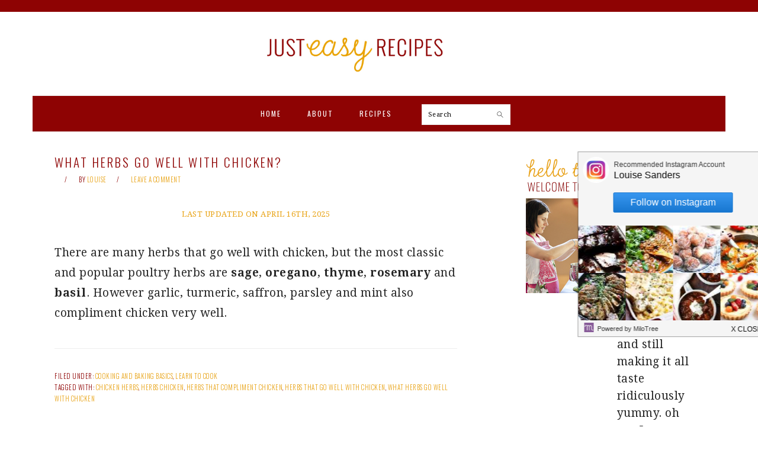

--- FILE ---
content_type: text/html; charset=UTF-8
request_url: https://justeasyrecipes.com/2009/11/09/what-herbs-go-well-with-chicken/
body_size: 22755
content:
<!DOCTYPE html>
<html lang="en-US">
<head >
<meta charset="UTF-8" />
<meta name="viewport" content="width=device-width, initial-scale=1" />
<meta name='robots' content='index, follow, max-image-preview:large, max-snippet:-1, max-video-preview:-1' />
	<style>img:is([sizes="auto" i], [sizes^="auto," i]) { contain-intrinsic-size: 3000px 1500px }</style>
	
	<!-- This site is optimized with the Yoast SEO plugin v26.0 - https://yoast.com/wordpress/plugins/seo/ -->
	<title>What herbs go well with chicken? - Just Easy Recipes</title>
	<link rel="canonical" href="https://justeasyrecipes.com/2009/11/09/what-herbs-go-well-with-chicken/" />
	<meta property="og:locale" content="en_US" />
	<meta property="og:type" content="article" />
	<meta property="og:title" content="What herbs go well with chicken? - Just Easy Recipes" />
	<meta property="og:description" content="Last updated on April 16th, 2025There are many herbs that go well with chicken, but the most classic and popular poultry herbs are sage, oregano, thyme, rosemary and basil. However garlic, turmeric, saffron, parsley and mint also compliment chicken very well." />
	<meta property="og:url" content="https://justeasyrecipes.com/2009/11/09/what-herbs-go-well-with-chicken/" />
	<meta property="og:site_name" content="Just Easy Recipes" />
	<meta property="article:published_time" content="2009-11-09T08:58:55+00:00" />
	<meta property="article:modified_time" content="2025-04-16T04:30:08+00:00" />
	<meta name="author" content="Louise" />
	<meta name="twitter:card" content="summary_large_image" />
	<meta name="twitter:label1" content="Written by" />
	<meta name="twitter:data1" content="Louise" />
	<script type="application/ld+json" class="yoast-schema-graph">{"@context":"https://schema.org","@graph":[{"@type":"WebPage","@id":"https://justeasyrecipes.com/2009/11/09/what-herbs-go-well-with-chicken/","url":"https://justeasyrecipes.com/2009/11/09/what-herbs-go-well-with-chicken/","name":"What herbs go well with chicken? - Just Easy Recipes","isPartOf":{"@id":"https://justeasyrecipes.com/#website"},"datePublished":"2009-11-09T08:58:55+00:00","dateModified":"2025-04-16T04:30:08+00:00","author":{"@id":"https://justeasyrecipes.com/#/schema/person/b89102d4c5b799857fc04cb9db1c68e5"},"breadcrumb":{"@id":"https://justeasyrecipes.com/2009/11/09/what-herbs-go-well-with-chicken/#breadcrumb"},"inLanguage":"en-US","potentialAction":[{"@type":"ReadAction","target":["https://justeasyrecipes.com/2009/11/09/what-herbs-go-well-with-chicken/"]}]},{"@type":"BreadcrumbList","@id":"https://justeasyrecipes.com/2009/11/09/what-herbs-go-well-with-chicken/#breadcrumb","itemListElement":[{"@type":"ListItem","position":1,"name":"Home","item":"https://justeasyrecipes.com/"},{"@type":"ListItem","position":2,"name":"What herbs go well with chicken?"}]},{"@type":"WebSite","@id":"https://justeasyrecipes.com/#website","url":"https://justeasyrecipes.com/","name":"Just Easy Recipes","description":"Easy, Tasty Recipes and Family Dinner Ideas","potentialAction":[{"@type":"SearchAction","target":{"@type":"EntryPoint","urlTemplate":"https://justeasyrecipes.com/?s={search_term_string}"},"query-input":{"@type":"PropertyValueSpecification","valueRequired":true,"valueName":"search_term_string"}}],"inLanguage":"en-US"},{"@type":"Person","@id":"https://justeasyrecipes.com/#/schema/person/b89102d4c5b799857fc04cb9db1c68e5","name":"Louise","image":{"@type":"ImageObject","inLanguage":"en-US","@id":"https://justeasyrecipes.com/#/schema/person/image/","url":"https://secure.gravatar.com/avatar/8f2691639881662940364aabce3956a4fe511b2d7d6b120bd4ba72aa6bc8e6e6?s=96&d=mm&r=g","contentUrl":"https://secure.gravatar.com/avatar/8f2691639881662940364aabce3956a4fe511b2d7d6b120bd4ba72aa6bc8e6e6?s=96&d=mm&r=g","caption":"Louise"},"sameAs":["https://justeasyrecipes.com"],"url":"https://justeasyrecipes.com/author/louise/"}]}</script>
	<!-- / Yoast SEO plugin. -->


<link rel='dns-prefetch' href='//cdn001.milotree.com' />
<link rel='dns-prefetch' href='//secure.gravatar.com' />
<link rel='dns-prefetch' href='//www.googletagmanager.com' />
<link rel='dns-prefetch' href='//fonts.googleapis.com' />
<link rel='dns-prefetch' href='//v0.wordpress.com' />
<link rel="alternate" type="application/rss+xml" title="Just Easy Recipes &raquo; Feed" href="https://justeasyrecipes.com/feed/" />
<link rel="alternate" type="application/rss+xml" title="Just Easy Recipes &raquo; Comments Feed" href="https://justeasyrecipes.com/comments/feed/" />
<link rel="alternate" type="application/rss+xml" title="Just Easy Recipes &raquo; What herbs go well with chicken? Comments Feed" href="https://justeasyrecipes.com/2009/11/09/what-herbs-go-well-with-chicken/feed/" />
<script type="text/javascript">
/* <![CDATA[ */
window._wpemojiSettings = {"baseUrl":"https:\/\/s.w.org\/images\/core\/emoji\/16.0.1\/72x72\/","ext":".png","svgUrl":"https:\/\/s.w.org\/images\/core\/emoji\/16.0.1\/svg\/","svgExt":".svg","source":{"concatemoji":"https:\/\/justeasyrecipes.com\/wp-includes\/js\/wp-emoji-release.min.js?ver=6.8.3"}};
/*! This file is auto-generated */
!function(s,n){var o,i,e;function c(e){try{var t={supportTests:e,timestamp:(new Date).valueOf()};sessionStorage.setItem(o,JSON.stringify(t))}catch(e){}}function p(e,t,n){e.clearRect(0,0,e.canvas.width,e.canvas.height),e.fillText(t,0,0);var t=new Uint32Array(e.getImageData(0,0,e.canvas.width,e.canvas.height).data),a=(e.clearRect(0,0,e.canvas.width,e.canvas.height),e.fillText(n,0,0),new Uint32Array(e.getImageData(0,0,e.canvas.width,e.canvas.height).data));return t.every(function(e,t){return e===a[t]})}function u(e,t){e.clearRect(0,0,e.canvas.width,e.canvas.height),e.fillText(t,0,0);for(var n=e.getImageData(16,16,1,1),a=0;a<n.data.length;a++)if(0!==n.data[a])return!1;return!0}function f(e,t,n,a){switch(t){case"flag":return n(e,"\ud83c\udff3\ufe0f\u200d\u26a7\ufe0f","\ud83c\udff3\ufe0f\u200b\u26a7\ufe0f")?!1:!n(e,"\ud83c\udde8\ud83c\uddf6","\ud83c\udde8\u200b\ud83c\uddf6")&&!n(e,"\ud83c\udff4\udb40\udc67\udb40\udc62\udb40\udc65\udb40\udc6e\udb40\udc67\udb40\udc7f","\ud83c\udff4\u200b\udb40\udc67\u200b\udb40\udc62\u200b\udb40\udc65\u200b\udb40\udc6e\u200b\udb40\udc67\u200b\udb40\udc7f");case"emoji":return!a(e,"\ud83e\udedf")}return!1}function g(e,t,n,a){var r="undefined"!=typeof WorkerGlobalScope&&self instanceof WorkerGlobalScope?new OffscreenCanvas(300,150):s.createElement("canvas"),o=r.getContext("2d",{willReadFrequently:!0}),i=(o.textBaseline="top",o.font="600 32px Arial",{});return e.forEach(function(e){i[e]=t(o,e,n,a)}),i}function t(e){var t=s.createElement("script");t.src=e,t.defer=!0,s.head.appendChild(t)}"undefined"!=typeof Promise&&(o="wpEmojiSettingsSupports",i=["flag","emoji"],n.supports={everything:!0,everythingExceptFlag:!0},e=new Promise(function(e){s.addEventListener("DOMContentLoaded",e,{once:!0})}),new Promise(function(t){var n=function(){try{var e=JSON.parse(sessionStorage.getItem(o));if("object"==typeof e&&"number"==typeof e.timestamp&&(new Date).valueOf()<e.timestamp+604800&&"object"==typeof e.supportTests)return e.supportTests}catch(e){}return null}();if(!n){if("undefined"!=typeof Worker&&"undefined"!=typeof OffscreenCanvas&&"undefined"!=typeof URL&&URL.createObjectURL&&"undefined"!=typeof Blob)try{var e="postMessage("+g.toString()+"("+[JSON.stringify(i),f.toString(),p.toString(),u.toString()].join(",")+"));",a=new Blob([e],{type:"text/javascript"}),r=new Worker(URL.createObjectURL(a),{name:"wpTestEmojiSupports"});return void(r.onmessage=function(e){c(n=e.data),r.terminate(),t(n)})}catch(e){}c(n=g(i,f,p,u))}t(n)}).then(function(e){for(var t in e)n.supports[t]=e[t],n.supports.everything=n.supports.everything&&n.supports[t],"flag"!==t&&(n.supports.everythingExceptFlag=n.supports.everythingExceptFlag&&n.supports[t]);n.supports.everythingExceptFlag=n.supports.everythingExceptFlag&&!n.supports.flag,n.DOMReady=!1,n.readyCallback=function(){n.DOMReady=!0}}).then(function(){return e}).then(function(){var e;n.supports.everything||(n.readyCallback(),(e=n.source||{}).concatemoji?t(e.concatemoji):e.wpemoji&&e.twemoji&&(t(e.twemoji),t(e.wpemoji)))}))}((window,document),window._wpemojiSettings);
/* ]]> */
</script>
<link rel='stylesheet' id='foodie-pro-theme-css' href='https://justeasyrecipes.com/wp-content/themes/foodiepro-3.1.1/style.css?ver=3.1.1' type='text/css' media='all' />
<style id='foodie-pro-theme-inline-css' type='text/css'>
.before-header, .enews-widget, .footer-widgets, .form-allowed-tags{background:#8e0303;}body, .site-description, .sidebar a{color:#262626;}h1.entry-title, .entry-title a, .widgettitle, .recipes-top .widgettitle, .footer-widgets .widgettitle{color:#8e0303;}.entry-meta, .post-info, .post-meta, .site-footer{color:#8e0303;}a, .entry-meta a, .post-info a, .post-meta a, .site-footer a, .entry-content a{color:#8e0303;}a:hover, .entry-meta a:hover, .post-info a:hover, .post-meta a:hover, .site-footer a:hover{color:#e8a213;}.genesis-nav-menu{background:#8e0303;font-family:"Oswald","Helvetica Neue",sans-serif;}.genesis-nav-menu > li > a{color:#ffffff;}.genesis-nav-menu > li > a:hover, .genesis-nav-menu > .current-menu-item > a{color:#ffffff;}.button, button, .enews-widget input[type="submit"], a.more-link, .more-from-category a, .sidebar .button, .sidebar .more-from-category a{background:#ffffff;}.button, button, .enews-widget input[type="submit"], a.more-link, .more-from-category a{border-color:#8e0303;color:#8e0303;}.button:hover, button:hover, .enews-widget input[type="submit"]:hover, a.more-link:hover, .more-from-category a:hover{background:#8e0303;color:#fffffe;}body, .site-description, .sidebar .featured-content .entry-title{font-family:"Droid Serif","Helvetica Neue",sans-serif;font-size:19px;}h1, h2, h3, h4, h5, h6, .site-title, .entry-title, .widgettitle{font-family:"Oswald","Helvetica Neue",sans-serif;font-weight:300;}.entry-title{font-family:"Oswald","Helvetica Neue",sans-serif;font-weight:300;font-size:21px;}.button, .button-secondary, button, input[type="button"], input[type="reset"], input[type="submit"], a.more-link, .more-from-category a{font-family:"Oswald","Helvetica Neue",sans-serif;font-weight:400;}
</style>
<style id='wp-emoji-styles-inline-css' type='text/css'>

	img.wp-smiley, img.emoji {
		display: inline !important;
		border: none !important;
		box-shadow: none !important;
		height: 1em !important;
		width: 1em !important;
		margin: 0 0.07em !important;
		vertical-align: -0.1em !important;
		background: none !important;
		padding: 0 !important;
	}
</style>
<link rel='stylesheet' id='wp-block-library-css' href='https://justeasyrecipes.com/wp-includes/css/dist/block-library/style.min.css?ver=6.8.3' type='text/css' media='all' />
<style id='classic-theme-styles-inline-css' type='text/css'>
/*! This file is auto-generated */
.wp-block-button__link{color:#fff;background-color:#32373c;border-radius:9999px;box-shadow:none;text-decoration:none;padding:calc(.667em + 2px) calc(1.333em + 2px);font-size:1.125em}.wp-block-file__button{background:#32373c;color:#fff;text-decoration:none}
</style>
<link rel='stylesheet' id='mediaelement-css' href='https://justeasyrecipes.com/wp-includes/js/mediaelement/mediaelementplayer-legacy.min.css?ver=4.2.17' type='text/css' media='all' />
<link rel='stylesheet' id='wp-mediaelement-css' href='https://justeasyrecipes.com/wp-includes/js/mediaelement/wp-mediaelement.min.css?ver=6.8.3' type='text/css' media='all' />
<style id='jetpack-sharing-buttons-style-inline-css' type='text/css'>
.jetpack-sharing-buttons__services-list{display:flex;flex-direction:row;flex-wrap:wrap;gap:0;list-style-type:none;margin:5px;padding:0}.jetpack-sharing-buttons__services-list.has-small-icon-size{font-size:12px}.jetpack-sharing-buttons__services-list.has-normal-icon-size{font-size:16px}.jetpack-sharing-buttons__services-list.has-large-icon-size{font-size:24px}.jetpack-sharing-buttons__services-list.has-huge-icon-size{font-size:36px}@media print{.jetpack-sharing-buttons__services-list{display:none!important}}.editor-styles-wrapper .wp-block-jetpack-sharing-buttons{gap:0;padding-inline-start:0}ul.jetpack-sharing-buttons__services-list.has-background{padding:1.25em 2.375em}
</style>
<link rel='stylesheet' id='convertkit-broadcasts-css' href='https://justeasyrecipes.com/wp-content/plugins/convertkit/resources/frontend/css/broadcasts.css?ver=3.1.3' type='text/css' media='all' />
<link rel='stylesheet' id='convertkit-button-css' href='https://justeasyrecipes.com/wp-content/plugins/convertkit/resources/frontend/css/button.css?ver=3.1.3' type='text/css' media='all' />
<link rel='stylesheet' id='convertkit-form-css' href='https://justeasyrecipes.com/wp-content/plugins/convertkit/resources/frontend/css/form.css?ver=3.1.3' type='text/css' media='all' />
<link rel='stylesheet' id='convertkit-form-builder-field-css' href='https://justeasyrecipes.com/wp-content/plugins/convertkit/resources/frontend/css/form-builder.css?ver=3.1.3' type='text/css' media='all' />
<link rel='stylesheet' id='convertkit-form-builder-css' href='https://justeasyrecipes.com/wp-content/plugins/convertkit/resources/frontend/css/form-builder.css?ver=3.1.3' type='text/css' media='all' />
<style id='global-styles-inline-css' type='text/css'>
:root{--wp--preset--aspect-ratio--square: 1;--wp--preset--aspect-ratio--4-3: 4/3;--wp--preset--aspect-ratio--3-4: 3/4;--wp--preset--aspect-ratio--3-2: 3/2;--wp--preset--aspect-ratio--2-3: 2/3;--wp--preset--aspect-ratio--16-9: 16/9;--wp--preset--aspect-ratio--9-16: 9/16;--wp--preset--color--black: #000000;--wp--preset--color--cyan-bluish-gray: #abb8c3;--wp--preset--color--white: #ffffff;--wp--preset--color--pale-pink: #f78da7;--wp--preset--color--vivid-red: #cf2e2e;--wp--preset--color--luminous-vivid-orange: #ff6900;--wp--preset--color--luminous-vivid-amber: #fcb900;--wp--preset--color--light-green-cyan: #7bdcb5;--wp--preset--color--vivid-green-cyan: #00d084;--wp--preset--color--pale-cyan-blue: #8ed1fc;--wp--preset--color--vivid-cyan-blue: #0693e3;--wp--preset--color--vivid-purple: #9b51e0;--wp--preset--gradient--vivid-cyan-blue-to-vivid-purple: linear-gradient(135deg,rgba(6,147,227,1) 0%,rgb(155,81,224) 100%);--wp--preset--gradient--light-green-cyan-to-vivid-green-cyan: linear-gradient(135deg,rgb(122,220,180) 0%,rgb(0,208,130) 100%);--wp--preset--gradient--luminous-vivid-amber-to-luminous-vivid-orange: linear-gradient(135deg,rgba(252,185,0,1) 0%,rgba(255,105,0,1) 100%);--wp--preset--gradient--luminous-vivid-orange-to-vivid-red: linear-gradient(135deg,rgba(255,105,0,1) 0%,rgb(207,46,46) 100%);--wp--preset--gradient--very-light-gray-to-cyan-bluish-gray: linear-gradient(135deg,rgb(238,238,238) 0%,rgb(169,184,195) 100%);--wp--preset--gradient--cool-to-warm-spectrum: linear-gradient(135deg,rgb(74,234,220) 0%,rgb(151,120,209) 20%,rgb(207,42,186) 40%,rgb(238,44,130) 60%,rgb(251,105,98) 80%,rgb(254,248,76) 100%);--wp--preset--gradient--blush-light-purple: linear-gradient(135deg,rgb(255,206,236) 0%,rgb(152,150,240) 100%);--wp--preset--gradient--blush-bordeaux: linear-gradient(135deg,rgb(254,205,165) 0%,rgb(254,45,45) 50%,rgb(107,0,62) 100%);--wp--preset--gradient--luminous-dusk: linear-gradient(135deg,rgb(255,203,112) 0%,rgb(199,81,192) 50%,rgb(65,88,208) 100%);--wp--preset--gradient--pale-ocean: linear-gradient(135deg,rgb(255,245,203) 0%,rgb(182,227,212) 50%,rgb(51,167,181) 100%);--wp--preset--gradient--electric-grass: linear-gradient(135deg,rgb(202,248,128) 0%,rgb(113,206,126) 100%);--wp--preset--gradient--midnight: linear-gradient(135deg,rgb(2,3,129) 0%,rgb(40,116,252) 100%);--wp--preset--font-size--small: 13px;--wp--preset--font-size--medium: 20px;--wp--preset--font-size--large: 36px;--wp--preset--font-size--x-large: 42px;--wp--preset--spacing--20: 0.44rem;--wp--preset--spacing--30: 0.67rem;--wp--preset--spacing--40: 1rem;--wp--preset--spacing--50: 1.5rem;--wp--preset--spacing--60: 2.25rem;--wp--preset--spacing--70: 3.38rem;--wp--preset--spacing--80: 5.06rem;--wp--preset--shadow--natural: 6px 6px 9px rgba(0, 0, 0, 0.2);--wp--preset--shadow--deep: 12px 12px 50px rgba(0, 0, 0, 0.4);--wp--preset--shadow--sharp: 6px 6px 0px rgba(0, 0, 0, 0.2);--wp--preset--shadow--outlined: 6px 6px 0px -3px rgba(255, 255, 255, 1), 6px 6px rgba(0, 0, 0, 1);--wp--preset--shadow--crisp: 6px 6px 0px rgba(0, 0, 0, 1);}:where(.is-layout-flex){gap: 0.5em;}:where(.is-layout-grid){gap: 0.5em;}body .is-layout-flex{display: flex;}.is-layout-flex{flex-wrap: wrap;align-items: center;}.is-layout-flex > :is(*, div){margin: 0;}body .is-layout-grid{display: grid;}.is-layout-grid > :is(*, div){margin: 0;}:where(.wp-block-columns.is-layout-flex){gap: 2em;}:where(.wp-block-columns.is-layout-grid){gap: 2em;}:where(.wp-block-post-template.is-layout-flex){gap: 1.25em;}:where(.wp-block-post-template.is-layout-grid){gap: 1.25em;}.has-black-color{color: var(--wp--preset--color--black) !important;}.has-cyan-bluish-gray-color{color: var(--wp--preset--color--cyan-bluish-gray) !important;}.has-white-color{color: var(--wp--preset--color--white) !important;}.has-pale-pink-color{color: var(--wp--preset--color--pale-pink) !important;}.has-vivid-red-color{color: var(--wp--preset--color--vivid-red) !important;}.has-luminous-vivid-orange-color{color: var(--wp--preset--color--luminous-vivid-orange) !important;}.has-luminous-vivid-amber-color{color: var(--wp--preset--color--luminous-vivid-amber) !important;}.has-light-green-cyan-color{color: var(--wp--preset--color--light-green-cyan) !important;}.has-vivid-green-cyan-color{color: var(--wp--preset--color--vivid-green-cyan) !important;}.has-pale-cyan-blue-color{color: var(--wp--preset--color--pale-cyan-blue) !important;}.has-vivid-cyan-blue-color{color: var(--wp--preset--color--vivid-cyan-blue) !important;}.has-vivid-purple-color{color: var(--wp--preset--color--vivid-purple) !important;}.has-black-background-color{background-color: var(--wp--preset--color--black) !important;}.has-cyan-bluish-gray-background-color{background-color: var(--wp--preset--color--cyan-bluish-gray) !important;}.has-white-background-color{background-color: var(--wp--preset--color--white) !important;}.has-pale-pink-background-color{background-color: var(--wp--preset--color--pale-pink) !important;}.has-vivid-red-background-color{background-color: var(--wp--preset--color--vivid-red) !important;}.has-luminous-vivid-orange-background-color{background-color: var(--wp--preset--color--luminous-vivid-orange) !important;}.has-luminous-vivid-amber-background-color{background-color: var(--wp--preset--color--luminous-vivid-amber) !important;}.has-light-green-cyan-background-color{background-color: var(--wp--preset--color--light-green-cyan) !important;}.has-vivid-green-cyan-background-color{background-color: var(--wp--preset--color--vivid-green-cyan) !important;}.has-pale-cyan-blue-background-color{background-color: var(--wp--preset--color--pale-cyan-blue) !important;}.has-vivid-cyan-blue-background-color{background-color: var(--wp--preset--color--vivid-cyan-blue) !important;}.has-vivid-purple-background-color{background-color: var(--wp--preset--color--vivid-purple) !important;}.has-black-border-color{border-color: var(--wp--preset--color--black) !important;}.has-cyan-bluish-gray-border-color{border-color: var(--wp--preset--color--cyan-bluish-gray) !important;}.has-white-border-color{border-color: var(--wp--preset--color--white) !important;}.has-pale-pink-border-color{border-color: var(--wp--preset--color--pale-pink) !important;}.has-vivid-red-border-color{border-color: var(--wp--preset--color--vivid-red) !important;}.has-luminous-vivid-orange-border-color{border-color: var(--wp--preset--color--luminous-vivid-orange) !important;}.has-luminous-vivid-amber-border-color{border-color: var(--wp--preset--color--luminous-vivid-amber) !important;}.has-light-green-cyan-border-color{border-color: var(--wp--preset--color--light-green-cyan) !important;}.has-vivid-green-cyan-border-color{border-color: var(--wp--preset--color--vivid-green-cyan) !important;}.has-pale-cyan-blue-border-color{border-color: var(--wp--preset--color--pale-cyan-blue) !important;}.has-vivid-cyan-blue-border-color{border-color: var(--wp--preset--color--vivid-cyan-blue) !important;}.has-vivid-purple-border-color{border-color: var(--wp--preset--color--vivid-purple) !important;}.has-vivid-cyan-blue-to-vivid-purple-gradient-background{background: var(--wp--preset--gradient--vivid-cyan-blue-to-vivid-purple) !important;}.has-light-green-cyan-to-vivid-green-cyan-gradient-background{background: var(--wp--preset--gradient--light-green-cyan-to-vivid-green-cyan) !important;}.has-luminous-vivid-amber-to-luminous-vivid-orange-gradient-background{background: var(--wp--preset--gradient--luminous-vivid-amber-to-luminous-vivid-orange) !important;}.has-luminous-vivid-orange-to-vivid-red-gradient-background{background: var(--wp--preset--gradient--luminous-vivid-orange-to-vivid-red) !important;}.has-very-light-gray-to-cyan-bluish-gray-gradient-background{background: var(--wp--preset--gradient--very-light-gray-to-cyan-bluish-gray) !important;}.has-cool-to-warm-spectrum-gradient-background{background: var(--wp--preset--gradient--cool-to-warm-spectrum) !important;}.has-blush-light-purple-gradient-background{background: var(--wp--preset--gradient--blush-light-purple) !important;}.has-blush-bordeaux-gradient-background{background: var(--wp--preset--gradient--blush-bordeaux) !important;}.has-luminous-dusk-gradient-background{background: var(--wp--preset--gradient--luminous-dusk) !important;}.has-pale-ocean-gradient-background{background: var(--wp--preset--gradient--pale-ocean) !important;}.has-electric-grass-gradient-background{background: var(--wp--preset--gradient--electric-grass) !important;}.has-midnight-gradient-background{background: var(--wp--preset--gradient--midnight) !important;}.has-small-font-size{font-size: var(--wp--preset--font-size--small) !important;}.has-medium-font-size{font-size: var(--wp--preset--font-size--medium) !important;}.has-large-font-size{font-size: var(--wp--preset--font-size--large) !important;}.has-x-large-font-size{font-size: var(--wp--preset--font-size--x-large) !important;}
:where(.wp-block-post-template.is-layout-flex){gap: 1.25em;}:where(.wp-block-post-template.is-layout-grid){gap: 1.25em;}
:where(.wp-block-columns.is-layout-flex){gap: 2em;}:where(.wp-block-columns.is-layout-grid){gap: 2em;}
:root :where(.wp-block-pullquote){font-size: 1.5em;line-height: 1.6;}
</style>
<link rel='stylesheet' id='google-fonts-css' href='//fonts.googleapis.com/css?family=Droid+Serif%3Aregular%2Citalic%2C700%2C700italic%7COswald%3Aregular%2C700%2C300%26subset%3Dlatin%2C&#038;ver=3.1.1' type='text/css' media='all' />
<link rel='stylesheet' id='simple-social-icons-font-css' href='https://justeasyrecipes.com/wp-content/plugins/simple-social-icons/css/style.css?ver=4.0.0' type='text/css' media='all' />
<style id='tasty-recipes-before-inline-css' type='text/css'>
body{--tr-star-color:#F2B955;--tr-radius:2px}
</style>
<link rel='stylesheet' id='tasty-recipes-main-css' href='https://justeasyrecipes.com/wp-content/plugins/tasty-recipes-lite/assets/dist/recipe.css?ver=1.1.2' type='text/css' media='all' />
<style id='tasty-recipes-main-inline-css' type='text/css'>
.tasty-recipes{border:5px solid #871719;margin-top:6em;margin-bottom:4em}.tasty-recipes-print-button{display:none}.tasty-recipes-image-shim{height:69.5px;clear:both}.tasty-recipes-entry-header{background-color:#871719;color:#FFF;text-align:center;padding-top:35px;padding-bottom:1.5em;padding-left:2.5em;padding-right:2.5em}.tasty-recipes-entry-header.tasty-recipes-has-image{padding-top:0px}.tasty-recipes-entry-header .tasty-recipes-image{float:none;text-align:center;transform:translateY(-115px);margin-bottom:1em;/* Decide if we need this */}.tasty-recipes-entry-header .tasty-recipes-image img{-webkit-border-radius:50%;-moz-border-radius:50%;border-radius:50%;border:5px solid #871719;height:150px;width:150px}.tasty-recipes-entry-header h2{font-size:2em;font-weight:400;text-transform:uppercase;margin-bottom:0;text-align:center;color:#FFF;margin-top:0;padding-top:0;padding-bottom:0}.tasty-recipes-has-image .tasty-recipes-entry-header h2{margin-top:-115px}.tasty-recipes-entry-header hr{border:1px solid #E2B0B5;background-color:#E2B0B5;margin-bottom:1em;margin-top:1em}.tasty-recipes-entry-header .tasty-recipes-rating a{text-decoration:none;text-decoration:none;border:none}.tasty-recipes-entry-header .tasty-recipes-rating a:hover{text-decoration:none}.tasty-recipes-entry-header .tasty-recipes-rating-stars{font-size:1.375em;display:block}.tasty-recipes-entry-header .tasty-recipes-rating-stars span{margin-left:.25em;margin-right:.25em;color:#FFF}.tasty-recipes-entry-header .tasty-recipes-rating-label{font-style:italic;color:#FFF;font-size:.6875em;display:block}.tasty-recipes-entry-header .tasty-recipes-details{margin-top:1em}.tasty-recipes-entry-header .tasty-recipes-details ul{list-style-type:none;margin:0}.tasty-recipes-entry-header .tasty-recipes-details ul li{display:inline-block;margin-left:.5em;margin-right:.5em;font-size:1em;line-height:2.5em}.tasty-recipes-entry-header .tasty-recipes-details ul li.author,.tasty-recipes-entry-header .tasty-recipes-details ul li.total-time{display:none}@media only screen and (max-width:520px){.tasty-recipes-entry-header .tasty-recipes-details .detail-icon{height:.8em;margin-top:.4em}.tasty-recipes-entry-header .tasty-recipes-details ul li{font-size:.875em;line-height:1.75em}}@media only screen and (min-width:520px){.tasty-recipes-entry-header .tasty-recipes-details .detail-icon{height:1em;margin-top:.6em}.tasty-recipes-entry-header .tasty-recipes-details ul li{font-size:1em;line-height:2.5em}}.tasty-recipes-entry-header .tasty-recipes-details .tasty-recipes-label{font-style:italic;color:#E2B0B5;margin-right:.125em}.tasty-recipes-entry-header .tasty-recipes-details .detail-icon{vertical-align:top;margin-right:.2em}.tasty-recipes-entry-content{padding-top:1.25em}.tasty-recipes-entry-content .tasty-recipes-buttons{margin-bottom:1.25em;margin-left:1.25em;margin-right:1.25em}.tasty-recipes-entry-content .tasty-recipes-buttons:after{content:" ";display:block;clear:both}.tasty-recipes-entry-content .tasty-recipes-button-wrap{width:50%;display:inline-block;float:left;box-sizing:border-box}.tasty-recipes-entry-content .tasty-recipes-buttons a{text-transform:uppercase;text-align:center;display:block;color:#FFF;background-color:#871719;font-size:1em;line-height:1.375em;padding-top:1em;padding-bottom:1em;font-weight:bold;margin-top:0;border:none;border-radius:0;text-decoration:none}.tasty-recipes-entry-content a img{box-shadow:none;-webkit-box-shadow:none}.tasty-recipes-entry-content .tasty-recipes-buttons a:hover{background-color:#871719;text-decoration:none}.tasty-recipes-entry-content .tasty-recipes-buttons img{vertical-align:top}.tasty-recipes-entry-content .tasty-recipes-buttons img.svg-print,.tasty-recipes-entry-content .tasty-recipes-buttons img.svg-pinterest{height:1.25em;margin-right:.375em;margin-bottom:0;background:none;display:inline-block}@media only screen and (min-width:520px){.tasty-recipes-entry-content .tasty-recipes-button-wrap:first-child{padding-right:.625em}.tasty-recipes-entry-content .tasty-recipes-button-wrap:last-child{padding-left:.625em}}@media only screen and (max-width:520px){.tasty-recipes-entry-content .tasty-recipes-button-wrap{width:100%}.tasty-recipes-entry-content .tasty-recipes-button-wrap:nth-child(2){padding-top:1em}}.tasty-recipes-entry-content h3{text-transform:uppercase;font-size:1.2em;color:#871719;text-decoration:bold;margin-bottom:1.5em}.tasty-recipes-entry-content h4{font-size:1em;padding-top:0;margin-bottom:1.5em;margin-top:1.5em}.tasty-recipes-entry-content hr{background-color:#EAE9EB;border:1px solid #EAE9EB;margin-top:1em;margin-bottom:1em}.tasty-recipes-entry-content .tasty-recipes-description,.tasty-recipes-entry-content .tasty-recipes-ingredients,.tasty-recipes-entry-content .tasty-recipes-instructions{padding-left:1.25em;padding-right:1.25em}.tasty-recipes-entry-content .tasty-recipes-description p{margin-bottom:1em}.tasty-recipes-entry-content .tasty-recipes-ingredients ul,.tasty-recipes-entry-content .tasty-recipes-instructions ul{list-style-type:none;margin-left:0;margin-bottom:1.5em;padding:0}.tasty-recipes-entry-content .tasty-recipes-ingredients ul li,.tasty-recipes-entry-content .tasty-recipes-instructions ul li{margin-bottom:.625em;list-style-type:none;position:relative;margin-left:2.5em;line-height:1.46}.tasty-recipes-entry-content .tasty-recipes-ingredients ul li:before,.tasty-recipes-entry-content .tasty-recipes-instructions ul li:before{background-color:#871719;-webkit-border-radius:50%;-moz-border-radius:50%;border-radius:50%;height:0.5em;width:0.5em;display:block;content:" ";left:-1.25em;top:.375em;position:absolute}.tasty-recipes-entry-content .tasty-recipes-ingredients ol,.tasty-recipes-entry-content .tasty-recipes-instructions ol{counter-reset:li;margin-left:0;padding:0}.tasty-recipes-entry-content .tasty-recipes-ingredients ol li,.tasty-recipes-entry-content .tasty-recipes-instructions ol li{list-style-type:none;position:relative;margin-bottom:1em;margin-left:2.5em;line-height:1.46}.tasty-recipes-entry-content .tasty-recipes-ingredients ol li:before,.tasty-recipes-entry-content .tasty-recipes-instructions ol li:before{content:counter(li);counter-increment:li;position:absolute;background-color:#871719;-webkit-border-radius:60%;-moz-border-radius:60%;border-radius:60%;height:1.8em;width:1.8em;color:#FFF;left:-1.9em;transform:translateX(-50%);line-height:1.5em;font-size:.8em;text-align:center;top:.1875em}@media only screen and (max-width:520px){.tasty-recipes-entry-content .tasty-recipes-ingredients ol,.tasty-recipes-entry-content .tasty-recipes-instructions ol{margin-left:0}.tasty-recipes-entry-content .tasty-recipes-ingredients ol li,.tasty-recipes-entry-content .tasty-recipes-instructions ol li{}}.tasty-recipes-entry-content .tasty-recipes-notes{padding:1.25em;background-color:#EDF0F2}.tasty-recipes-entry-content .tasty-recipes-notes ol{counter-reset:li;margin-left:0;padding:0}.tasty-recipes-entry-content .tasty-recipes-notes ul{margin-left:0;padding:0}.tasty-recipes-entry-content .tasty-recipes-notes p,.tasty-recipes-entry-content .tasty-recipes-notes ul li,.tasty-recipes-entry-content .tasty-recipes-notes ol li{background-color:#FFF;padding-left:1.5625em;padding-right:1.5625em;padding-top:1.25em;padding-bottom:1.25em;position:relative;-webkit-clip-path:polygon(20px 0,100% 0,100% 100%,0 100%,0 20px);clip-path:polygon(20px 0,100% 0,100% 100%,0 100%,0 20px);margin-bottom:1.5em}@media only screen and (min-width:520px){.tasty-recipes-entry-content .tasty-recipes-notes p,.tasty-recipes-entry-content .tasty-recipes-notes ul li,.tasty-recipes-entry-content .tasty-recipes-notes ol li{padding-left:2.5em}.tasty-recipes-entry-content .tasty-recipes-notes p:before,.tasty-recipes-entry-content .tasty-recipes-notes ul li:before{content:"i";display:block;background-color:#667;-webkit-border-radius:50%;-moz-border-radius:50%;border-radius:50%;height:1.3em;width:1.3em;font-size:.75em;line-height:1.3em;text-align:center;color:#FFF;position:absolute;left:1.167em;top:1.9em}.tasty-recipes-entry-content .tasty-recipes-notes ol li:before{content:counter(li);counter-increment:li;position:absolute;background-color:#667;-webkit-border-radius:50%;-moz-border-radius:50%;border-radius:50%;height:1.45em;width:1.45em;color:#FFF;left:2em;transform:translateX(-50%);line-height:1.5em;font-size:.6875em;text-align:center;top:2em}}.tasty-recipes-entry-content .tasty-recipes-notes p:last-child{margin-bottom:0}.tasty-recipes-nutrifox{text-align:center;margin:0}.tasty-recipes-nutrifox iframe{width:100%;display:block;margin:0}.tasty-recipes-entry-content .tasty-recipes-nutrition{padding:1.25em;color:#667}.tasty-recipes-nutrition .tasty-recipes-label{font-style:italic;color:#B7BBC6;margin-right:.125em;font-weight:400}.tasty-recipes-nutrition ul{text-align:center}.tasty-recipes-nutrition li{float:none;display:inline-block;line-height:2em}.tasty-recipes-entry-footer{background-color:#871719;padding-top:1.5625em;padding-bottom:1.25em;padding-left:2.5em;padding-right:2.5em;text-align:center}.tasty-recipes-entry-footer .tasty-recipes-footer-content{display:inline-block}.tasty-recipes-entry-footer img{width:65px}.tasty-recipes-entry-footer h3{color:#E2B0B5;font-size:1.25em;line-height:2.25em;margin-top:.5em;margin-bottom:.125em;padding:0;line-height:1em}.tasty-recipes-entry-footer p{margin-bottom:0;color:#FFF;font-size:.9em}.tasty-recipes-entry-footer p a{color:#FFF;text-decoration:underline;box-shadow:none;border-bottom:none}.tasty-recipes-entry-footer:after{content:" ";display:block;clear:both}@media only screen and (max-width:520px){.tasty-recipes-entry-footer h3{margin-top:.5em;margin-bottom:.5em}.tasty-recipes-entry-footer{text-align:center}}@media only screen and (min-width:520px){.tasty-recipes-entry-footer img{float:left}.tasty-recipes-entry-footer h3,.tasty-recipes-entry-footer p{margin-left:90px;clear:none;text-align:left}}/* Print view styles */ .tasty-recipes-print-view .tasty-recipes-print-button{display:inline-block}.tasty-recipes-print{padding:0}.tasty-recipes-print-view .tasty-recipes{margin-top:1em}.tasty-recipes-print .tasty-recipes-entry-header{background-color:inherit;color:inherit;padding-bottom:0;padding-left:1em;padding-right:1em}.tasty-recipes-print .tasty-recipes-entry-header .tasty-recipes-image{float:right;transform:none}.tasty-recipes-print.tasty-recipes-has-image .tasty-recipes-entry-header h2{margin-top:0}.tasty-recipes-print .tasty-recipes-entry-header h2{color:inherit;margin-bottom:.5em}.tasty-recipes-print .tasty-recipes-entry-header hr{display:none}.tasty-recipes-print .tasty-recipes-entry-header .tasty-recipes-rating-stars span{color:#000}.tasty-recipes-print .tasty-recipes-entry-header .tasty-recipes-details ul{padding:0;clear:both}.tasty-recipes-print .tasty-recipes-entry-header .tasty-recipes-details ul li{line-height:1.5em}.tasty-recipes-print .tasty-recipes-entry-header .tasty-recipes-details .detail-icon{display:none}@media print{.adsbygoogle,.google-auto-placed,.ad-container{display:none!important}}
</style>
<script type="text/javascript" src="https://justeasyrecipes.com/wp-includes/js/jquery/jquery.min.js?ver=3.7.1" id="jquery-core-js"></script>
<script type="text/javascript" src="https://justeasyrecipes.com/wp-includes/js/jquery/jquery-migrate.min.js?ver=3.4.1" id="jquery-migrate-js"></script>

<!-- Google tag (gtag.js) snippet added by Site Kit -->
<!-- Google Analytics snippet added by Site Kit -->
<script type="text/javascript" src="https://www.googletagmanager.com/gtag/js?id=GT-K46JHRK" id="google_gtagjs-js" async></script>
<script type="text/javascript" id="google_gtagjs-js-after">
/* <![CDATA[ */
window.dataLayer = window.dataLayer || [];function gtag(){dataLayer.push(arguments);}
gtag("set","linker",{"domains":["justeasyrecipes.com"]});
gtag("js", new Date());
gtag("set", "developer_id.dZTNiMT", true);
gtag("config", "GT-K46JHRK");
 window._googlesitekit = window._googlesitekit || {}; window._googlesitekit.throttledEvents = []; window._googlesitekit.gtagEvent = (name, data) => { var key = JSON.stringify( { name, data } ); if ( !! window._googlesitekit.throttledEvents[ key ] ) { return; } window._googlesitekit.throttledEvents[ key ] = true; setTimeout( () => { delete window._googlesitekit.throttledEvents[ key ]; }, 5 ); gtag( "event", name, { ...data, event_source: "site-kit" } ); }; 
/* ]]> */
</script>
<link rel="https://api.w.org/" href="https://justeasyrecipes.com/wp-json/" /><link rel="alternate" title="JSON" type="application/json" href="https://justeasyrecipes.com/wp-json/wp/v2/posts/2849" /><link rel="EditURI" type="application/rsd+xml" title="RSD" href="https://justeasyrecipes.com/xmlrpc.php?rsd" />
<meta name="generator" content="WordPress 6.8.3" />
<link rel='shortlink' href='https://wp.me/p6wi8h-JX' />
<link rel="alternate" title="oEmbed (JSON)" type="application/json+oembed" href="https://justeasyrecipes.com/wp-json/oembed/1.0/embed?url=https%3A%2F%2Fjusteasyrecipes.com%2F2009%2F11%2F09%2Fwhat-herbs-go-well-with-chicken%2F" />
<link rel="alternate" title="oEmbed (XML)" type="text/xml+oembed" href="https://justeasyrecipes.com/wp-json/oembed/1.0/embed?url=https%3A%2F%2Fjusteasyrecipes.com%2F2009%2F11%2F09%2Fwhat-herbs-go-well-with-chicken%2F&#038;format=xml" />
<meta name="generator" content="Site Kit by Google 1.170.0" />		<script type="text/javascript" async defer data-pin-color="red"  data-pin-hover="true"
			src="https://justeasyrecipes.com/wp-content/plugins/pinterest-pin-it-button-on-image-hover-and-post/js/pinit.js"></script>
		<script type='text/javascript' async defer src='//assets.pinterest.com/js/pinit.js' data-pin-hover='true'></script>
<!-- TradeDoubler site verification 2779841 -->

<script>
  (function(i,s,o,g,r,a,m){i['GoogleAnalyticsObject']=r;i[r]=i[r]||function(){
  (i[r].q=i[r].q||[]).push(arguments)},i[r].l=1*new Date();a=s.createElement(o),
  m=s.getElementsByTagName(o)[0];a.async=1;a.src=g;m.parentNode.insertBefore(a,m)
  })(window,document,'script','//www.google-analytics.com/analytics.js','ga');

  ga('create', 'UA-774062-23', 'auto');
  ga('send', 'pageview');

</script>

<script async src="https://pagead2.googlesyndication.com/pagead/js/adsbygoogle.js?client=ca-pub-3477878359256922"
     crossorigin="anonymous"></script><style type="text/css">.site-title a { background: url(https://justeasyrecipes.com/wp-content/uploads/2018/01/justeasyrecipes_logo_2018.jpg) no-repeat !important; }</style>

<!-- Google AdSense meta tags added by Site Kit -->
<meta name="google-adsense-platform-account" content="ca-host-pub-2644536267352236">
<meta name="google-adsense-platform-domain" content="sitekit.withgoogle.com">
<!-- End Google AdSense meta tags added by Site Kit -->
      <meta name="onesignal" content="wordpress-plugin"/>
            <script>

      window.OneSignalDeferred = window.OneSignalDeferred || [];

      OneSignalDeferred.push(function(OneSignal) {
        var oneSignal_options = {};
        window._oneSignalInitOptions = oneSignal_options;

        oneSignal_options['serviceWorkerParam'] = { scope: '/' };
oneSignal_options['serviceWorkerPath'] = 'OneSignalSDKWorker.js.php';

        OneSignal.Notifications.setDefaultUrl("https://justeasyrecipes.com");

        oneSignal_options['wordpress'] = true;
oneSignal_options['appId'] = '79995035-8be2-4834-800a-6d9a53df0c5c';
oneSignal_options['allowLocalhostAsSecureOrigin'] = true;
oneSignal_options['welcomeNotification'] = { };
oneSignal_options['welcomeNotification']['title'] = "";
oneSignal_options['welcomeNotification']['message'] = "";
oneSignal_options['path'] = "https://justeasyrecipes.com/wp-content/plugins/onesignal-free-web-push-notifications/sdk_files/";
oneSignal_options['safari_web_id'] = "web.onesignal.auto.13a94bce-1224-4d5f-912e-16820eddb8b3";
oneSignal_options['promptOptions'] = { };
oneSignal_options['notifyButton'] = { };
oneSignal_options['notifyButton']['enable'] = true;
oneSignal_options['notifyButton']['position'] = 'bottom-right';
oneSignal_options['notifyButton']['theme'] = 'default';
oneSignal_options['notifyButton']['size'] = 'medium';
oneSignal_options['notifyButton']['displayPredicate'] = function() {
              return !OneSignal.User.PushSubscription.optedIn;
            };
oneSignal_options['notifyButton']['showCredit'] = true;
oneSignal_options['notifyButton']['text'] = {};
              OneSignal.init(window._oneSignalInitOptions);
                    });

      function documentInitOneSignal() {
        var oneSignal_elements = document.getElementsByClassName("OneSignal-prompt");

        var oneSignalLinkClickHandler = function(event) { OneSignal.Notifications.requestPermission(); event.preventDefault(); };        for(var i = 0; i < oneSignal_elements.length; i++)
          oneSignal_elements[i].addEventListener('click', oneSignalLinkClickHandler, false);
      }

      if (document.readyState === 'complete') {
           documentInitOneSignal();
      }
      else {
           window.addEventListener("load", function(event){
               documentInitOneSignal();
          });
      }
    </script>
<link rel="icon" href="https://justeasyrecipes.com/wp-content/uploads/2018/05/cropped-JER-Logo-Video-150x150.jpg" sizes="32x32" />
<link rel="icon" href="https://justeasyrecipes.com/wp-content/uploads/2018/05/cropped-JER-Logo-Video-300x300.jpg" sizes="192x192" />
<link rel="apple-touch-icon" href="https://justeasyrecipes.com/wp-content/uploads/2018/05/cropped-JER-Logo-Video-300x300.jpg" />
<meta name="msapplication-TileImage" content="https://justeasyrecipes.com/wp-content/uploads/2018/05/cropped-JER-Logo-Video-300x300.jpg" />
		<style type="text/css" id="wp-custom-css">
			.recipes-top .widget:last-child {
    margin-right: 0;
}

.widget_search input[type="search"] { line-height: 36px; background-size: 20px; }
.widget_categories + p {
display: none;
}
.footer-widgets,
.footer-widgets .widget-title {
	color: #fff;
}

.entry-meta {
	font-family: 'Oswald', sans-serif;
	text-transform: uppercase;
}

.site-title {
	margin-bottom: 0;
}

.header-image .site-title > a {
		width: 400px;
		height: 73px;
	margin-bottom: 0;
}

.entry-meta a {
	color: #e8a213;
}

.entry-title {
	margin: 0 0 7px;
}

.genesis-nav-menu .search-form {
	display: inline-block;
	margin-left: 27px;
	vertical-align: middle;
	width: auto;
	min-width: 150px;
    font-family: 'Droid Serif', serif;
}

.featured-content .entry {
	border-bottom: 1px solid #eee;
}

.button,
.button-secondary,
a.more-link,
button,
input[type="button"],
input[type="reset"],
input[type="submit"],
.more-from-category a,
.sidebar .button,
.sidebar .more-from-category a {
	background: #fff;
	border: 1px solid #e7a314;
	-webkit-box-shadow: none;
	box-shadow: none;
	color: #8e0303;
	font-size: 17px;
	font-style: normal;
	font-weight: 300;
	letter-spacing: 2px;
	padding: 7px 17px;
	text-transform: uppercase;
	width: auto;
}

input[type="submit"] {
	letter-spacing: 2px;
}

.button:hover,
.button:focus,
a.more-link:hover,
button:hover,
button:focus,
input:hover[type="button"],
input:focus[type="button"],
input:hover[type="reset"],
input:focus[type="reset"],
input:hover[type="submit"],
input:focus[type="submit"],
.more-from-category a:hover {
	background: #8e0303;
	border: 1px solid #8e0303;
	color: #fff;
}

/* Easy Recipe Pro
--------------------------------------------- */

.foodie-pro .easyrecipe {
	background: #f5f5f5;
	border: 0;
	margin: 20px 0;
	padding: 40px;
}

.foodie-pro .easyrecipe div:before,
.foodie-pro .easyrecipe div:after {
	clear: none;
	display: inline;
}

.foodie-pro .easyrecipe .ERSName {
	color: #8a0500;
	font-family: 'Oswald', Helvetica, Arial, serif;
	font-size: 20px;
	font-weight: 300;
	letter-spacing: 2px;
	text-transform: uppercase;
	width: 60%;
}

.foodie-pro .easyrecipe .ERSTimeHeading,
.foodie-pro .easyrecipe .ERSHeading,
.foodie-pro .easyrecipe .ERSNotesHeader,
.foodie-pro .easyrecipe .ERSNutritionHeader,
.foodie-pro .easyrecipe .ERSIngredients .ERSIngredientsHeader,
.foodie-pro .easyrecipe .ERSInstructions .ERSInstructionsHeader,
.foodie-pro .easyrecipe div.ERSNotesHeader,
.foodie-pro .easyrecipe .nutrition .ERSNutritionHeader   {
	color: #8a0500;
	font-family: 'Oswald', Helvetica, Arial, serif;
	font-weight: 300;
	letter-spacing: 2px;
	text-transform: uppercase;
}

.foodie-pro .easyrecipe .ERSHeading,
.foodie-pro .easyrecipe .ERSNotesHeader,
.foodie-pro .easyrecipe .ERSNutritionHeader {
	margin: 5px 0 10px;
}

.foodie-pro .easyrecipe .ERSTopRight img {
	border: 0;
}

.foodie-pro .easyrecipe .pibfi_pinterest .xc_pin {
	margin: 0;
}

.foodie-pro .easyrecipe .ERSSummary {
	width: 60%;
}

.foodie-pro .easyrecipe .ERSSavePrint {
	background: #f5f5f5;
}

.foodie-pro .easyrecipe .ERSSavePrint .ERSPrintBtnSpan .ERSPrintBtn,
.foodie-pro .easyrecipe .ERSSavePrint .ERSSaveBtnSpan .ERSSaveBtn,
.foodie-pro .easyrecipe .ERSSavePrint .ERSSaveBtnSpan .ziplist-link.ERSSaveBtn,
.foodie-pro .easyrecipe .ERSSavePrint .ERSSaveBtnSpan .ziplist-button.ERSSaveBtn {
	background: #fff;
	border-radius: 3px;
    color: #8a0500;
	padding: 0 10px;
}

.foodie-pro .easyrecipe .ERSSavePrint .ERSPrintBtnSpan .ERSPrintBtn:hover,
.foodie-pro .easyrecipe .ERSSavePrint .ERSSaveBtnSpan .ERSSaveBtn:hover {
	background: #ccc;
}

.foodie-pro .easyrecipe .ERSSavePrint .ERSPrintBtnSpan .ERSPrintBtn,
.foodie-pro .easyrecipe .ERSSavePrint .ERSSaveBtnSpan .ERSSaveBtn,
.foodie-pro .easyrecipe .ui-button .ui-button-text {
	color: #8a0500;
	font-family: 'Oswald', Helvetica, Arial, serif;
	font-size: 11px;
	font-weight: 400;
	letter-spacing: 2px;
	text-transform: uppercase;
}

.foodie-pro .easyrecipe .ui-button .ui-button-text {
	padding: 0.4em 1em 0.4em 2.4em;
}

.foodie-pro .easyrecipe .ERSSavePrint .ERSSaveBtnSpan .ziplist-link .ERSSaveIcon,
.foodie-pro .easyrecipe .ERSSavePrint .ERSSaveBtnSpan .ziplist-button .ERSSaveIcon {
	background-image: url('images/save.png');
	margin-left: 10px;
}

.foodie-pro .easyrecipe .ERSSavePrint .ERSPrintBtnSpan .ERSPrintBtn .ERSPrintIcon {
	background-image: url('images/print.png');
	margin-left: 10px;
}

.foodie-pro .easyrecipe .ERSIngredients,
.foodie-pro .easyrecipe .ERSInstructions,
.foodie-pro .easyrecipe .ERSNutrition {
	border-top: 1px dotted #fff;
	margin-top: 20px;
}

.foodie-pro .easyrecipe .ERSIngredients {
	width: 60%;
}

.foodie-pro .easyrecipe .ERSIngredients li.ingredient {
	list-style: none;
}

.foodie-pro .easyrecipe .ERSIngredients ul li:before {
	content: "\00BB \0020";
	padding-right: 7px;
}

.foodie-pro .easyrecipe .ERSNutrionDetails span {
	margin-right: 20px;
}

.foodie-pro .easyrecipe .ERSRatings {
	margin: 10px 0 0;
}

.foodie-pro .easyrecipe .ERComment {
	font-family: 'Oswald', Helvetica, Arial, serif;
	letter-spacing: 1px;
	text-transform: uppercase;
}

.foodie-pro .easyrecipe .ERRateBG {
	background: url('images/whitestar.png');
	margin: 2px 0 0 10px;
}

.foodie-pro .ERRateBG,
.foodie-pro .ERRatingComment,
.foodie-pro .ERComment .ERRateBG,
.foodie-pro .ERSRatingOuter {
	background: url('images/whitestar.png');
	margin: 0 0 10px 0;
}

.foodie-pro .easyrecipe .ERRateStars,
.foodie-pro .ERComment .ERRateStars,
.foodie-pro .ERRatingCommentInner,
.foodie-pro .ERSRatingInner {
	background: url('images/graystar.png');
}

.foodie-pro .easyrecipe .average {
	font-family: 'Oswald', Helvetica, Arial, serif;
}

.last-updated {
    font-size: small;
    text-transform: uppercase;
    color: #e8a213;
		text-align: center;
	
} 		</style>
		</head>
<body data-rsssl=1 class="wp-singular post-template-default single single-post postid-2849 single-format-standard wp-theme-genesis wp-child-theme-foodiepro-311 custom-header header-image header-full-width content-sidebar genesis-breadcrumbs-hidden genesis-footer-widgets-visible foodie-pro grow-content-body"><div id="before-header" class="before-header"><section id="custom_html-17" class="widget_text widget widget_custom_html"><div class="widget_text widget-wrap"><div class="textwidget custom-html-widget"><script src="https://f.convertkit.com/ckjs/ck.5.js"></script>
      <form action="https://app.convertkit.com/forms/7171549/subscriptions" class="seva-form formkit-form" method="post" data-sv-form="7171549" data-uid="69aded251b" data-format="sticky bar" data-version="5" data-options="{&quot;settings&quot;:{&quot;after_subscribe&quot;:{&quot;action&quot;:&quot;message&quot;,&quot;success_message&quot;:&quot;Whoop! Yay! You are now subscribed!&quot;,&quot;redirect_url&quot;:&quot;&quot;},&quot;analytics&quot;:{&quot;google&quot;:null,&quot;fathom&quot;:null,&quot;facebook&quot;:null,&quot;segment&quot;:null,&quot;pinterest&quot;:null,&quot;sparkloop&quot;:null,&quot;googletagmanager&quot;:null},&quot;modal&quot;:{&quot;trigger&quot;:&quot;timer&quot;,&quot;scroll_percentage&quot;:null,&quot;timer&quot;:5,&quot;devices&quot;:&quot;all&quot;,&quot;show_once_every&quot;:15},&quot;powered_by&quot;:{&quot;show&quot;:true,&quot;url&quot;:&quot;https://convertkit.com/features/forms?utm_campaign=poweredby&amp;utm_content=form&amp;utm_medium=referral&amp;utm_source=dynamic&quot;},&quot;recaptcha&quot;:{&quot;enabled&quot;:false},&quot;return_visitor&quot;:{&quot;action&quot;:&quot;show&quot;,&quot;custom_content&quot;:&quot;&quot;},&quot;slide_in&quot;:{&quot;display_in&quot;:&quot;bottom_right&quot;,&quot;trigger&quot;:&quot;timer&quot;,&quot;scroll_percentage&quot;:null,&quot;timer&quot;:5,&quot;devices&quot;:&quot;all&quot;,&quot;show_once_every&quot;:15},&quot;sticky_bar&quot;:{&quot;display_in&quot;:&quot;top&quot;,&quot;trigger&quot;:&quot;timer&quot;,&quot;scroll_percentage&quot;:null,&quot;timer&quot;:5,&quot;devices&quot;:&quot;all&quot;,&quot;show_once_every&quot;:15}},&quot;version&quot;:&quot;5&quot;}" min-width="400 500 600 700 800" style="background-color: rgb(231, 164, 34);" data-gtm-form-interact-id="1"><div class="formkit-container" data-stacked="false"><div class="formkit-content" data-element="content" style="color: rgb(255, 255, 255); font-weight: 700;"><p><span style="font-size:16px">Get Free Recipes Sent to Your Inbox. Sign Up!</span></p></div><div style="color: rgb(255, 255, 255);"><ul class="formkit-alert formkit-alert-error" data-element="errors" data-group="alert"></ul><div data-element="fields" class="seva-fields formkit-fields" style="color: rgb(255, 255, 255);"><div class="formkit-field"><input class="formkit-input" aria-label="First Name" name="fields[first_name]" placeholder="First Name" type="text" style="color: rgb(94, 94, 109); border-color: rgb(255, 255, 255); border-radius: 4px; font-weight: 700;"></div><div class="formkit-field"><input class="formkit-input" name="email_address" aria-label="Email Address" placeholder="Email Address" required="" type="email" style="color: rgb(94, 94, 109); border-color: rgb(255, 255, 255); border-radius: 4px; font-weight: 700;" data-gtm-form-interact-field-id="1"></div><button data-element="submit" class="formkit-submit formkit-submit" style="color: rgb(255, 255, 255); background-color: rgb(158, 35, 37); border-radius: 4px; font-weight: 700;"><div class="formkit-spinner"><div></div><div></div><div></div></div><span class="">Sign up</span></button></div></div></div><style>.formkit-form[data-uid="69aded251b"] *{box-sizing:border-box;}.formkit-form[data-uid="69aded251b"]{-webkit-font-smoothing:antialiased;-moz-osx-font-smoothing:grayscale;}.formkit-form[data-uid="69aded251b"] legend{border:none;font-size:inherit;margin-bottom:10px;padding:0;position:relative;display:table;}.formkit-form[data-uid="69aded251b"] fieldset{border:0;padding:0.01em 0 0 0;margin:0;min-width:0;}.formkit-form[data-uid="69aded251b"] body:not(:-moz-handler-blocked) fieldset{display:table-cell;}.formkit-form[data-uid="69aded251b"] h1,.formkit-form[data-uid="69aded251b"] h2,.formkit-form[data-uid="69aded251b"] h3,.formkit-form[data-uid="69aded251b"] h4,.formkit-form[data-uid="69aded251b"] h5,.formkit-form[data-uid="69aded251b"] h6{color:inherit;font-size:inherit;font-weight:inherit;}.formkit-form[data-uid="69aded251b"] h2{font-size:1.5em;margin:1em 0;}.formkit-form[data-uid="69aded251b"] h3{font-size:1.17em;margin:1em 0;}.formkit-form[data-uid="69aded251b"] p{color:inherit;font-size:inherit;font-weight:inherit;}.formkit-form[data-uid="69aded251b"] ol:not([template-default]),.formkit-form[data-uid="69aded251b"] ul:not([template-default]),.formkit-form[data-uid="69aded251b"] blockquote:not([template-default]){text-align:left;}.formkit-form[data-uid="69aded251b"] p:not([template-default]),.formkit-form[data-uid="69aded251b"] hr:not([template-default]),.formkit-form[data-uid="69aded251b"] blockquote:not([template-default]),.formkit-form[data-uid="69aded251b"] ol:not([template-default]),.formkit-form[data-uid="69aded251b"] ul:not([template-default]){color:inherit;font-style:initial;}.formkit-form[data-uid="69aded251b"] .ordered-list,.formkit-form[data-uid="69aded251b"] .unordered-list{list-style-position:outside !important;padding-left:1em;}.formkit-form[data-uid="69aded251b"] .list-item{padding-left:0;}.formkit-form[data-uid="69aded251b"][data-format="modal"]{display:none;}.formkit-form[data-uid="69aded251b"][data-format="slide in"]{display:none;}.formkit-form[data-uid="69aded251b"][data-format="sticky bar"]{display:none;}.formkit-sticky-bar .formkit-form[data-uid="69aded251b"][data-format="sticky bar"]{display:block;}.formkit-form[data-uid="69aded251b"] .formkit-input,.formkit-form[data-uid="69aded251b"] .formkit-select,.formkit-form[data-uid="69aded251b"] .formkit-checkboxes{width:100%;}.formkit-form[data-uid="69aded251b"] .formkit-button,.formkit-form[data-uid="69aded251b"] .formkit-submit{border:0;border-radius:5px;color:#ffffff;cursor:pointer;display:inline-block;text-align:center;font-size:15px;font-weight:500;cursor:pointer;margin-bottom:15px;overflow:hidden;padding:0;position:relative;vertical-align:middle;}.formkit-form[data-uid="69aded251b"] .formkit-button:hover,.formkit-form[data-uid="69aded251b"] .formkit-submit:hover,.formkit-form[data-uid="69aded251b"] .formkit-button:focus,.formkit-form[data-uid="69aded251b"] .formkit-submit:focus{outline:none;}.formkit-form[data-uid="69aded251b"] .formkit-button:hover > span,.formkit-form[data-uid="69aded251b"] .formkit-submit:hover > span,.formkit-form[data-uid="69aded251b"] .formkit-button:focus > span,.formkit-form[data-uid="69aded251b"] .formkit-submit:focus > span{background-color:rgba(0,0,0,0.1);}.formkit-form[data-uid="69aded251b"] .formkit-button > span,.formkit-form[data-uid="69aded251b"] .formkit-submit > span{display:block;-webkit-transition:all 300ms ease-in-out;transition:all 300ms ease-in-out;padding:12px 24px;}.formkit-form[data-uid="69aded251b"] .formkit-input{background:#ffffff;font-size:15px;padding:12px;border:1px solid #e3e3e3;-webkit-flex:1 0 auto;-ms-flex:1 0 auto;flex:1 0 auto;line-height:1.4;margin:0;-webkit-transition:border-color ease-out 300ms;transition:border-color ease-out 300ms;}.formkit-form[data-uid="69aded251b"] .formkit-input:focus{outline:none;border-color:#1677be;-webkit-transition:border-color ease 300ms;transition:border-color ease 300ms;}.formkit-form[data-uid="69aded251b"] .formkit-input::-webkit-input-placeholder{color:inherit;opacity:0.8;}.formkit-form[data-uid="69aded251b"] .formkit-input::-moz-placeholder{color:inherit;opacity:0.8;}.formkit-form[data-uid="69aded251b"] .formkit-input:-ms-input-placeholder{color:inherit;opacity:0.8;}.formkit-form[data-uid="69aded251b"] .formkit-input::placeholder{color:inherit;opacity:0.8;}.formkit-form[data-uid="69aded251b"] [data-group="dropdown"]{position:relative;display:inline-block;width:100%;}.formkit-form[data-uid="69aded251b"] [data-group="dropdown"]::before{content:"";top:calc(50% - 2.5px);right:10px;position:absolute;pointer-events:none;border-color:#4f4f4f transparent transparent transparent;border-style:solid;border-width:6px 6px 0 6px;height:0;width:0;z-index:999;}.formkit-form[data-uid="69aded251b"] [data-group="dropdown"] select{height:auto;width:100%;cursor:pointer;color:#333333;line-height:1.4;margin-bottom:0;padding:0 6px;-webkit-appearance:none;-moz-appearance:none;appearance:none;font-size:15px;padding:12px;padding-right:25px;border:1px solid #e3e3e3;background:#ffffff;}.formkit-form[data-uid="69aded251b"] [data-group="dropdown"] select:focus{outline:none;}.formkit-form[data-uid="69aded251b"] [data-group="checkboxes"]{text-align:left;margin:0;}.formkit-form[data-uid="69aded251b"] [data-group="checkboxes"] [data-group="checkbox"]{margin-bottom:10px;}.formkit-form[data-uid="69aded251b"] [data-group="checkboxes"] [data-group="checkbox"] *{cursor:pointer;}.formkit-form[data-uid="69aded251b"] [data-group="checkboxes"] [data-group="checkbox"]:last-of-type{margin-bottom:0;}.formkit-form[data-uid="69aded251b"] [data-group="checkboxes"] [data-group="checkbox"] input[type="checkbox"]{display:none;}.formkit-form[data-uid="69aded251b"] [data-group="checkboxes"] [data-group="checkbox"] input[type="checkbox"] + label::after{content:none;}.formkit-form[data-uid="69aded251b"] [data-group="checkboxes"] [data-group="checkbox"] input[type="checkbox"]:checked + label::after{border-color:#ffffff;content:"";}.formkit-form[data-uid="69aded251b"] [data-group="checkboxes"] [data-group="checkbox"] input[type="checkbox"]:checked + label::before{background:#10bf7a;border-color:#10bf7a;}.formkit-form[data-uid="69aded251b"] [data-group="checkboxes"] [data-group="checkbox"] label{position:relative;display:inline-block;padding-left:28px;}.formkit-form[data-uid="69aded251b"] [data-group="checkboxes"] [data-group="checkbox"] label::before,.formkit-form[data-uid="69aded251b"] [data-group="checkboxes"] [data-group="checkbox"] label::after{position:absolute;content:"";display:inline-block;}.formkit-form[data-uid="69aded251b"] [data-group="checkboxes"] [data-group="checkbox"] label::before{height:16px;width:16px;border:1px solid #e3e3e3;background:#ffffff;left:0px;top:3px;}.formkit-form[data-uid="69aded251b"] [data-group="checkboxes"] [data-group="checkbox"] label::after{height:4px;width:8px;border-left:2px solid #4d4d4d;border-bottom:2px solid #4d4d4d;-webkit-transform:rotate(-45deg);-ms-transform:rotate(-45deg);transform:rotate(-45deg);left:4px;top:8px;}.formkit-form[data-uid="69aded251b"] .formkit-alert{background:#f9fafb;border:1px solid #e3e3e3;border-radius:5px;-webkit-flex:1 0 auto;-ms-flex:1 0 auto;flex:1 0 auto;list-style:none;margin:25px auto;padding:12px;text-align:center;width:100%;}.formkit-form[data-uid="69aded251b"] .formkit-alert:empty{display:none;}.formkit-form[data-uid="69aded251b"] .formkit-alert-success{background:#d3fbeb;border-color:#10bf7a;color:#0c905c;}.formkit-form[data-uid="69aded251b"] .formkit-alert-error{background:#fde8e2;border-color:#f2643b;color:#ea4110;}.formkit-form[data-uid="69aded251b"] .formkit-spinner{display:-webkit-box;display:-webkit-flex;display:-ms-flexbox;display:flex;height:0px;width:0px;margin:0 auto;position:absolute;top:0;left:0;right:0;width:0px;overflow:hidden;text-align:center;-webkit-transition:all 300ms ease-in-out;transition:all 300ms ease-in-out;}.formkit-form[data-uid="69aded251b"] .formkit-spinner > div{margin:auto;width:12px;height:12px;background-color:#fff;opacity:0.3;border-radius:100%;display:inline-block;-webkit-animation:formkit-bouncedelay-formkit-form-data-uid-69aded251b- 1.4s infinite ease-in-out both;animation:formkit-bouncedelay-formkit-form-data-uid-69aded251b- 1.4s infinite ease-in-out both;}.formkit-form[data-uid="69aded251b"] .formkit-spinner > div:nth-child(1){-webkit-animation-delay:-0.32s;animation-delay:-0.32s;}.formkit-form[data-uid="69aded251b"] .formkit-spinner > div:nth-child(2){-webkit-animation-delay:-0.16s;animation-delay:-0.16s;}.formkit-form[data-uid="69aded251b"] .formkit-submit[data-active] .formkit-spinner{opacity:1;height:100%;width:50px;}.formkit-form[data-uid="69aded251b"] .formkit-submit[data-active] .formkit-spinner ~ span{opacity:0;}.formkit-form[data-uid="69aded251b"] .formkit-powered-by[data-active="false"]{opacity:0.35;}.formkit-form[data-uid="69aded251b"] .formkit-powered-by-convertkit-container{display:-webkit-box;display:-webkit-flex;display:-ms-flexbox;display:flex;width:100%;margin:10px 0;position:relative;}.formkit-form[data-uid="69aded251b"] .formkit-powered-by-convertkit-container[data-active="false"]{opacity:0.35;}.formkit-form[data-uid="69aded251b"] .formkit-powered-by-convertkit{-webkit-align-items:center;-webkit-box-align:center;-ms-flex-align:center;align-items:center;background-color:#ffffff;border:1px solid #dde2e7;border-radius:4px;color:#373f45;cursor:pointer;display:block;height:36px;margin:0 auto;opacity:0.95;padding:0;-webkit-text-decoration:none;text-decoration:none;text-indent:100%;-webkit-transition:ease-in-out all 200ms;transition:ease-in-out all 200ms;white-space:nowrap;overflow:hidden;-webkit-user-select:none;-moz-user-select:none;-ms-user-select:none;user-select:none;width:190px;background-repeat:no-repeat;background-position:center;background-image:url("data:image/svg+xml;charset=utf8,%3Csvg width='162' height='20' viewBox='0 0 162 20' fill='none' xmlns='http://www.w3.org/2000/svg'%3E%3Cpath d='M83.0561 15.2457C86.675 15.2457 89.4722 12.5154 89.4722 9.14749C89.4722 5.99211 86.8443 4.06563 85.1038 4.06563C82.6801 4.06563 80.7373 5.76407 80.4605 8.28551C80.4092 8.75244 80.0387 9.14403 79.5686 9.14069C78.7871 9.13509 77.6507 9.12841 76.9314 9.13092C76.6217 9.13199 76.3658 8.88106 76.381 8.57196C76.4895 6.38513 77.2218 4.3404 78.618 2.76974C80.1695 1.02445 82.4289 0 85.1038 0C89.5979 0 93.8406 4.07791 93.8406 9.14749C93.8406 14.7608 89.1832 19.3113 83.1517 19.3113C78.8502 19.3113 74.5179 16.5041 73.0053 12.5795C72.9999 12.565 72.9986 12.5492 73.0015 12.534C73.0218 12.4179 73.0617 12.3118 73.1011 12.2074C73.1583 12.0555 73.2143 11.907 73.2062 11.7359L73.18 11.1892C73.174 11.0569 73.2075 10.9258 73.2764 10.8127C73.3452 10.6995 73.4463 10.6094 73.5666 10.554L73.7852 10.4523C73.9077 10.3957 74.0148 10.3105 74.0976 10.204C74.1803 10.0974 74.2363 9.97252 74.2608 9.83983C74.3341 9.43894 74.6865 9.14749 75.0979 9.14749C75.7404 9.14749 76.299 9.57412 76.5088 10.1806C77.5188 13.1 79.1245 15.2457 83.0561 15.2457Z' fill='%23373F45'/%3E%3Cpath d='M155.758 6.91365C155.028 6.91365 154.804 6.47916 154.804 5.98857C154.804 5.46997 154.986 5.06348 155.758 5.06348C156.53 5.06348 156.712 5.46997 156.712 5.98857C156.712 6.47905 156.516 6.91365 155.758 6.91365ZM142.441 12.9304V9.32833L141.415 9.32323V8.90392C141.415 8.44719 141.786 8.07758 142.244 8.07986L142.441 8.08095V6.55306L144.082 6.09057V8.08073H145.569V8.50416C145.569 8.61242 145.548 8.71961 145.506 8.81961C145.465 8.91961 145.404 9.01047 145.328 9.08699C145.251 9.16351 145.16 9.2242 145.06 9.26559C144.96 9.30698 144.853 9.32826 144.745 9.32822H144.082V12.7201C144.082 13.2423 144.378 13.4256 144.76 13.4887C145.209 13.5629 145.583 13.888 145.583 14.343V14.9626C144.029 14.9626 142.441 14.8942 142.441 12.9304Z' fill='%23373F45'/%3E%3Cpath d='M110.058 7.92554C108.417 7.88344 106.396 8.92062 106.396 11.5137C106.396 14.0646 108.417 15.0738 110.058 15.0318C111.742 15.0738 113.748 14.0646 113.748 11.5137C113.748 8.92062 111.742 7.88344 110.058 7.92554ZM110.07 13.7586C108.878 13.7586 108.032 12.8905 108.032 11.461C108.032 10.1013 108.878 9.20569 110.071 9.20569C111.263 9.20569 112.101 10.0995 112.101 11.459C112.101 12.8887 111.263 13.7586 110.07 13.7586Z' fill='%23373F45'/%3E%3Cpath d='M118.06 7.94098C119.491 7.94098 120.978 8.33337 120.978 11.1366V14.893H120.063C119.608 14.893 119.238 14.524 119.238 14.0689V10.9965C119.238 9.66506 118.747 9.16047 117.891 9.16047C117.414 9.16047 116.797 9.52486 116.502 9.81915V14.069C116.502 14.1773 116.481 14.2845 116.44 14.3845C116.398 14.4845 116.337 14.5753 116.261 14.6519C116.184 14.7284 116.093 14.7891 115.993 14.8305C115.893 14.8719 115.786 14.8931 115.678 14.8931H114.847V8.10918H115.773C115.932 8.10914 116.087 8.16315 116.212 8.26242C116.337 8.36168 116.424 8.50033 116.46 8.65577C116.881 8.19328 117.428 7.94098 118.06 7.94098ZM122.854 8.09713C123.024 8.09708 123.19 8.1496 123.329 8.2475C123.468 8.34541 123.574 8.48391 123.631 8.64405L125.133 12.8486L126.635 8.64415C126.692 8.48402 126.798 8.34551 126.937 8.2476C127.076 8.1497 127.242 8.09718 127.412 8.09724H128.598L126.152 14.3567C126.091 14.5112 125.986 14.6439 125.849 14.7374C125.711 14.831 125.549 14.881 125.383 14.8809H124.333L121.668 8.09713H122.854Z' fill='%23373F45'/%3E%3Cpath d='M135.085 14.5514C134.566 14.7616 133.513 15.0416 132.418 15.0416C130.496 15.0416 129.024 13.9345 129.024 11.4396C129.024 9.19701 130.451 7.99792 132.191 7.99792C134.338 7.99792 135.254 9.4378 135.158 11.3979C135.139 11.8029 134.786 12.0983 134.38 12.0983H130.679C130.763 13.1916 131.562 13.7662 132.615 13.7662C133.028 13.7662 133.462 13.7452 133.983 13.6481C134.535 13.545 135.085 13.9375 135.085 14.4985V14.5514ZM133.673 10.949C133.785 9.87621 133.061 9.28752 132.191 9.28752C131.321 9.28752 130.734 9.93979 130.679 10.9489L133.673 10.949Z' fill='%23373F45'/%3E%3Cpath d='M137.345 8.11122C137.497 8.11118 137.645 8.16229 137.765 8.25635C137.884 8.35041 137.969 8.48197 138.005 8.62993C138.566 8.20932 139.268 7.94303 139.759 7.94303C139.801 7.94303 140.068 7.94303 140.489 7.99913V8.7265C140.489 9.11748 140.15 9.4147 139.759 9.4147C139.31 9.4147 138.651 9.5829 138.131 9.8773V14.8951H136.462V8.11112L137.345 8.11122ZM156.6 14.0508V8.09104H155.769C155.314 8.09104 154.944 8.45999 154.944 8.9151V14.8748H155.775C156.23 14.8748 156.6 14.5058 156.6 14.0508ZM158.857 12.9447V9.34254H157.749V8.91912C157.749 8.46401 158.118 8.09506 158.574 8.09506H158.857V6.56739L160.499 6.10479V8.09506H161.986V8.51848C161.986 8.97359 161.617 9.34254 161.161 9.34254H160.499V12.7345C160.499 13.2566 160.795 13.44 161.177 13.503C161.626 13.5774 162 13.9024 162 14.3574V14.977C160.446 14.977 158.857 14.9086 158.857 12.9447ZM98.1929 10.1124C98.2033 6.94046 100.598 5.16809 102.895 5.16809C104.171 5.16809 105.342 5.44285 106.304 6.12953L105.914 6.6631C105.654 7.02011 105.16 7.16194 104.749 6.99949C104.169 6.7702 103.622 6.7218 103.215 6.7218C101.335 6.7218 99.9169 7.92849 99.9068 10.1123C99.9169 12.2959 101.335 13.5201 103.215 13.5201C103.622 13.5201 104.169 13.4717 104.749 13.2424C105.16 13.0799 105.654 13.2046 105.914 13.5615L106.304 14.0952C105.342 14.7819 104.171 15.0566 102.895 15.0566C100.598 15.0566 98.2033 13.2842 98.1929 10.1124ZM147.619 5.21768C148.074 5.21768 148.444 5.58663 148.444 6.04174V9.81968L151.82 5.58131C151.897 5.47733 151.997 5.39282 152.112 5.3346C152.227 5.27638 152.355 5.24607 152.484 5.24611H153.984L150.166 10.0615L153.984 14.8749H152.484C152.355 14.8749 152.227 14.8446 152.112 14.7864C151.997 14.7281 151.897 14.6436 151.82 14.5397L148.444 10.3025V14.0508C148.444 14.5059 148.074 14.8749 147.619 14.8749H146.746V5.21768H147.619Z' fill='%23373F45'/%3E%3Cpath d='M0.773438 6.5752H2.68066C3.56543 6.5752 4.2041 6.7041 4.59668 6.96191C4.99219 7.21973 5.18994 7.62695 5.18994 8.18359C5.18994 8.55859 5.09326 8.87061 4.8999 9.11963C4.70654 9.36865 4.42822 9.52539 4.06494 9.58984V9.63379C4.51611 9.71875 4.84717 9.88721 5.05811 10.1392C5.27197 10.3882 5.37891 10.7266 5.37891 11.1543C5.37891 11.7314 5.17676 12.1841 4.77246 12.5122C4.37109 12.8374 3.81152 13 3.09375 13H0.773438V6.5752ZM1.82373 9.22949H2.83447C3.27393 9.22949 3.59473 9.16064 3.79688 9.02295C3.99902 8.88232 4.1001 8.64502 4.1001 8.31104C4.1001 8.00928 3.99023 7.79102 3.77051 7.65625C3.55371 7.52148 3.20801 7.4541 2.7334 7.4541H1.82373V9.22949ZM1.82373 10.082V12.1167H2.93994C3.37939 12.1167 3.71045 12.0332 3.93311 11.8662C4.15869 11.6963 4.27148 11.4297 4.27148 11.0664C4.27148 10.7324 4.15723 10.4849 3.92871 10.3237C3.7002 10.1626 3.35303 10.082 2.88721 10.082H1.82373Z' fill='%23373F45'/%3E%3Cpath d='M13.011 6.5752V10.7324C13.011 11.207 12.9084 11.623 12.7034 11.9805C12.5012 12.335 12.2068 12.6089 11.8201 12.8022C11.4363 12.9927 10.9763 13.0879 10.4402 13.0879C9.6433 13.0879 9.02368 12.877 8.5813 12.4551C8.13892 12.0332 7.91772 11.4531 7.91772 10.7148V6.5752H8.9724V10.6401C8.9724 11.1704 9.09546 11.5615 9.34155 11.8135C9.58765 12.0654 9.96557 12.1914 10.4753 12.1914C11.4656 12.1914 11.9607 11.6714 11.9607 10.6313V6.5752H13.011Z' fill='%23373F45'/%3E%3Cpath d='M15.9146 13V6.5752H16.9649V13H15.9146Z' fill='%23373F45'/%3E%3Cpath d='M19.9255 13V6.5752H20.9758V12.0991H23.696V13H19.9255Z' fill='%23373F45'/%3E%3Cpath d='M28.2828 13H27.2325V7.47607H25.3428V6.5752H30.1724V7.47607H28.2828V13Z' fill='%23373F45'/%3E%3Cpath d='M41.9472 13H40.8046L39.7148 9.16796C39.6679 9.00097 39.6093 8.76074 39.539 8.44727C39.4687 8.13086 39.4262 7.91113 39.4116 7.78809C39.3823 7.97559 39.3339 8.21875 39.2665 8.51758C39.2021 8.81641 39.1479 9.03905 39.1039 9.18554L38.0405 13H36.8979L36.0673 9.7832L35.2236 6.5752H36.2958L37.2143 10.3193C37.3578 10.9199 37.4604 11.4502 37.5219 11.9102C37.5541 11.6611 37.6025 11.3828 37.6669 11.0752C37.7314 10.7676 37.79 10.5186 37.8427 10.3281L38.8886 6.5752H39.9301L41.0024 10.3457C41.1049 10.6943 41.2133 11.2158 41.3276 11.9102C41.3715 11.4912 41.477 10.958 41.644 10.3105L42.558 6.5752H43.6215L41.9472 13Z' fill='%23373F45'/%3E%3Cpath d='M45.7957 13V6.5752H46.846V13H45.7957Z' fill='%23373F45'/%3E%3Cpath d='M52.0258 13H50.9755V7.47607H49.0859V6.5752H53.9155V7.47607H52.0258V13Z' fill='%23373F45'/%3E%3Cpath d='M61.2312 13H60.1765V10.104H57.2146V13H56.1643V6.5752H57.2146V9.20312H60.1765V6.5752H61.2312V13Z' fill='%23373F45'/%3E%3C/svg%3E");}.formkit-form[data-uid="69aded251b"] .formkit-powered-by-convertkit:hover,.formkit-form[data-uid="69aded251b"] .formkit-powered-by-convertkit:focus{background-color:#ffffff;-webkit-transform:scale(1.025) perspective(1px);-ms-transform:scale(1.025) perspective(1px);transform:scale(1.025) perspective(1px);opacity:1;}.formkit-form[data-uid="69aded251b"] .formkit-powered-by-convertkit[data-variant="dark"],.formkit-form[data-uid="69aded251b"] .formkit-powered-by-convertkit[data-variant="light"]{background-color:transparent;border-color:transparent;width:166px;}.formkit-form[data-uid="69aded251b"] .formkit-powered-by-convertkit[data-variant="light"]{color:#ffffff;background-image:url("data:image/svg+xml;charset=utf8,%3Csvg width='162' height='20' viewBox='0 0 162 20' fill='none' xmlns='http://www.w3.org/2000/svg'%3E%3Cpath d='M83.0561 15.2457C86.675 15.2457 89.4722 12.5154 89.4722 9.14749C89.4722 5.99211 86.8443 4.06563 85.1038 4.06563C82.6801 4.06563 80.7373 5.76407 80.4605 8.28551C80.4092 8.75244 80.0387 9.14403 79.5686 9.14069C78.7871 9.13509 77.6507 9.12841 76.9314 9.13092C76.6217 9.13199 76.3658 8.88106 76.381 8.57196C76.4895 6.38513 77.2218 4.3404 78.618 2.76974C80.1695 1.02445 82.4289 0 85.1038 0C89.5979 0 93.8406 4.07791 93.8406 9.14749C93.8406 14.7608 89.1832 19.3113 83.1517 19.3113C78.8502 19.3113 74.5179 16.5041 73.0053 12.5795C72.9999 12.565 72.9986 12.5492 73.0015 12.534C73.0218 12.4179 73.0617 12.3118 73.1011 12.2074C73.1583 12.0555 73.2143 11.907 73.2062 11.7359L73.18 11.1892C73.174 11.0569 73.2075 10.9258 73.2764 10.8127C73.3452 10.6995 73.4463 10.6094 73.5666 10.554L73.7852 10.4523C73.9077 10.3957 74.0148 10.3105 74.0976 10.204C74.1803 10.0974 74.2363 9.97252 74.2608 9.83983C74.3341 9.43894 74.6865 9.14749 75.0979 9.14749C75.7404 9.14749 76.299 9.57412 76.5088 10.1806C77.5188 13.1 79.1245 15.2457 83.0561 15.2457Z' fill='white'/%3E%3Cpath d='M155.758 6.91365C155.028 6.91365 154.804 6.47916 154.804 5.98857C154.804 5.46997 154.986 5.06348 155.758 5.06348C156.53 5.06348 156.712 5.46997 156.712 5.98857C156.712 6.47905 156.516 6.91365 155.758 6.91365ZM142.441 12.9304V9.32833L141.415 9.32323V8.90392C141.415 8.44719 141.786 8.07758 142.244 8.07986L142.441 8.08095V6.55306L144.082 6.09057V8.08073H145.569V8.50416C145.569 8.61242 145.548 8.71961 145.506 8.81961C145.465 8.91961 145.404 9.01047 145.328 9.08699C145.251 9.16351 145.16 9.2242 145.06 9.26559C144.96 9.30698 144.853 9.32826 144.745 9.32822H144.082V12.7201C144.082 13.2423 144.378 13.4256 144.76 13.4887C145.209 13.5629 145.583 13.888 145.583 14.343V14.9626C144.029 14.9626 142.441 14.8942 142.441 12.9304Z' fill='white'/%3E%3Cpath d='M110.058 7.92554C108.417 7.88344 106.396 8.92062 106.396 11.5137C106.396 14.0646 108.417 15.0738 110.058 15.0318C111.742 15.0738 113.748 14.0646 113.748 11.5137C113.748 8.92062 111.742 7.88344 110.058 7.92554ZM110.07 13.7586C108.878 13.7586 108.032 12.8905 108.032 11.461C108.032 10.1013 108.878 9.20569 110.071 9.20569C111.263 9.20569 112.101 10.0995 112.101 11.459C112.101 12.8887 111.263 13.7586 110.07 13.7586Z' fill='white'/%3E%3Cpath d='M118.06 7.94098C119.491 7.94098 120.978 8.33337 120.978 11.1366V14.893H120.063C119.608 14.893 119.238 14.524 119.238 14.0689V10.9965C119.238 9.66506 118.747 9.16047 117.891 9.16047C117.414 9.16047 116.797 9.52486 116.502 9.81915V14.069C116.502 14.1773 116.481 14.2845 116.44 14.3845C116.398 14.4845 116.337 14.5753 116.261 14.6519C116.184 14.7284 116.093 14.7891 115.993 14.8305C115.893 14.8719 115.786 14.8931 115.678 14.8931H114.847V8.10918H115.773C115.932 8.10914 116.087 8.16315 116.212 8.26242C116.337 8.36168 116.424 8.50033 116.46 8.65577C116.881 8.19328 117.428 7.94098 118.06 7.94098ZM122.854 8.09713C123.024 8.09708 123.19 8.1496 123.329 8.2475C123.468 8.34541 123.574 8.48391 123.631 8.64405L125.133 12.8486L126.635 8.64415C126.692 8.48402 126.798 8.34551 126.937 8.2476C127.076 8.1497 127.242 8.09718 127.412 8.09724H128.598L126.152 14.3567C126.091 14.5112 125.986 14.6439 125.849 14.7374C125.711 14.831 125.549 14.881 125.383 14.8809H124.333L121.668 8.09713H122.854Z' fill='white'/%3E%3Cpath d='M135.085 14.5514C134.566 14.7616 133.513 15.0416 132.418 15.0416C130.496 15.0416 129.024 13.9345 129.024 11.4396C129.024 9.19701 130.451 7.99792 132.191 7.99792C134.338 7.99792 135.254 9.4378 135.158 11.3979C135.139 11.8029 134.786 12.0983 134.38 12.0983H130.679C130.763 13.1916 131.562 13.7662 132.615 13.7662C133.028 13.7662 133.462 13.7452 133.983 13.6481C134.535 13.545 135.085 13.9375 135.085 14.4985V14.5514ZM133.673 10.949C133.785 9.87621 133.061 9.28752 132.191 9.28752C131.321 9.28752 130.734 9.93979 130.679 10.9489L133.673 10.949Z' fill='white'/%3E%3Cpath d='M137.345 8.11122C137.497 8.11118 137.645 8.16229 137.765 8.25635C137.884 8.35041 137.969 8.48197 138.005 8.62993C138.566 8.20932 139.268 7.94303 139.759 7.94303C139.801 7.94303 140.068 7.94303 140.489 7.99913V8.7265C140.489 9.11748 140.15 9.4147 139.759 9.4147C139.31 9.4147 138.651 9.5829 138.131 9.8773V14.8951H136.462V8.11112L137.345 8.11122ZM156.6 14.0508V8.09104H155.769C155.314 8.09104 154.944 8.45999 154.944 8.9151V14.8748H155.775C156.23 14.8748 156.6 14.5058 156.6 14.0508ZM158.857 12.9447V9.34254H157.749V8.91912C157.749 8.46401 158.118 8.09506 158.574 8.09506H158.857V6.56739L160.499 6.10479V8.09506H161.986V8.51848C161.986 8.97359 161.617 9.34254 161.161 9.34254H160.499V12.7345C160.499 13.2566 160.795 13.44 161.177 13.503C161.626 13.5774 162 13.9024 162 14.3574V14.977C160.446 14.977 158.857 14.9086 158.857 12.9447ZM98.1929 10.1124C98.2033 6.94046 100.598 5.16809 102.895 5.16809C104.171 5.16809 105.342 5.44285 106.304 6.12953L105.914 6.6631C105.654 7.02011 105.16 7.16194 104.749 6.99949C104.169 6.7702 103.622 6.7218 103.215 6.7218C101.335 6.7218 99.9169 7.92849 99.9068 10.1123C99.9169 12.2959 101.335 13.5201 103.215 13.5201C103.622 13.5201 104.169 13.4717 104.749 13.2424C105.16 13.0799 105.654 13.2046 105.914 13.5615L106.304 14.0952C105.342 14.7819 104.171 15.0566 102.895 15.0566C100.598 15.0566 98.2033 13.2842 98.1929 10.1124ZM147.619 5.21768C148.074 5.21768 148.444 5.58663 148.444 6.04174V9.81968L151.82 5.58131C151.897 5.47733 151.997 5.39282 152.112 5.3346C152.227 5.27638 152.355 5.24607 152.484 5.24611H153.984L150.166 10.0615L153.984 14.8749H152.484C152.355 14.8749 152.227 14.8446 152.112 14.7864C151.997 14.7281 151.897 14.6436 151.82 14.5397L148.444 10.3025V14.0508C148.444 14.5059 148.074 14.8749 147.619 14.8749H146.746V5.21768H147.619Z' fill='white'/%3E%3Cpath d='M0.773438 6.5752H2.68066C3.56543 6.5752 4.2041 6.7041 4.59668 6.96191C4.99219 7.21973 5.18994 7.62695 5.18994 8.18359C5.18994 8.55859 5.09326 8.87061 4.8999 9.11963C4.70654 9.36865 4.42822 9.52539 4.06494 9.58984V9.63379C4.51611 9.71875 4.84717 9.88721 5.05811 10.1392C5.27197 10.3882 5.37891 10.7266 5.37891 11.1543C5.37891 11.7314 5.17676 12.1841 4.77246 12.5122C4.37109 12.8374 3.81152 13 3.09375 13H0.773438V6.5752ZM1.82373 9.22949H2.83447C3.27393 9.22949 3.59473 9.16064 3.79688 9.02295C3.99902 8.88232 4.1001 8.64502 4.1001 8.31104C4.1001 8.00928 3.99023 7.79102 3.77051 7.65625C3.55371 7.52148 3.20801 7.4541 2.7334 7.4541H1.82373V9.22949ZM1.82373 10.082V12.1167H2.93994C3.37939 12.1167 3.71045 12.0332 3.93311 11.8662C4.15869 11.6963 4.27148 11.4297 4.27148 11.0664C4.27148 10.7324 4.15723 10.4849 3.92871 10.3237C3.7002 10.1626 3.35303 10.082 2.88721 10.082H1.82373Z' fill='white'/%3E%3Cpath d='M13.011 6.5752V10.7324C13.011 11.207 12.9084 11.623 12.7034 11.9805C12.5012 12.335 12.2068 12.6089 11.8201 12.8022C11.4363 12.9927 10.9763 13.0879 10.4402 13.0879C9.6433 13.0879 9.02368 12.877 8.5813 12.4551C8.13892 12.0332 7.91772 11.4531 7.91772 10.7148V6.5752H8.9724V10.6401C8.9724 11.1704 9.09546 11.5615 9.34155 11.8135C9.58765 12.0654 9.96557 12.1914 10.4753 12.1914C11.4656 12.1914 11.9607 11.6714 11.9607 10.6313V6.5752H13.011Z' fill='white'/%3E%3Cpath d='M15.9146 13V6.5752H16.9649V13H15.9146Z' fill='white'/%3E%3Cpath d='M19.9255 13V6.5752H20.9758V12.0991H23.696V13H19.9255Z' fill='white'/%3E%3Cpath d='M28.2828 13H27.2325V7.47607H25.3428V6.5752H30.1724V7.47607H28.2828V13Z' fill='white'/%3E%3Cpath d='M41.9472 13H40.8046L39.7148 9.16796C39.6679 9.00097 39.6093 8.76074 39.539 8.44727C39.4687 8.13086 39.4262 7.91113 39.4116 7.78809C39.3823 7.97559 39.3339 8.21875 39.2665 8.51758C39.2021 8.81641 39.1479 9.03905 39.1039 9.18554L38.0405 13H36.8979L36.0673 9.7832L35.2236 6.5752H36.2958L37.2143 10.3193C37.3578 10.9199 37.4604 11.4502 37.5219 11.9102C37.5541 11.6611 37.6025 11.3828 37.6669 11.0752C37.7314 10.7676 37.79 10.5186 37.8427 10.3281L38.8886 6.5752H39.9301L41.0024 10.3457C41.1049 10.6943 41.2133 11.2158 41.3276 11.9102C41.3715 11.4912 41.477 10.958 41.644 10.3105L42.558 6.5752H43.6215L41.9472 13Z' fill='white'/%3E%3Cpath d='M45.7957 13V6.5752H46.846V13H45.7957Z' fill='white'/%3E%3Cpath d='M52.0258 13H50.9755V7.47607H49.0859V6.5752H53.9155V7.47607H52.0258V13Z' fill='white'/%3E%3Cpath d='M61.2312 13H60.1765V10.104H57.2146V13H56.1643V6.5752H57.2146V9.20312H60.1765V6.5752H61.2312V13Z' fill='white'/%3E%3C/svg%3E");}@-webkit-keyframes formkit-bouncedelay-formkit-form-data-uid-69aded251b-{0%,80%,100%{-webkit-transform:scale(0);-ms-transform:scale(0);transform:scale(0);}40%{-webkit-transform:scale(1);-ms-transform:scale(1);transform:scale(1);}}@keyframes formkit-bouncedelay-formkit-form-data-uid-69aded251b-{0%,80%,100%{-webkit-transform:scale(0);-ms-transform:scale(0);transform:scale(0);}40%{-webkit-transform:scale(1);-ms-transform:scale(1);transform:scale(1);}}.formkit-form[data-uid="69aded251b"] blockquote{padding:10px 20px;margin:0 0 20px;border-left:5px solid #e1e1e1;}.formkit-form[data-uid="69aded251b"] .seva-custom-content{padding:15px;font-size:16px;color:#fff;mix-blend-mode:difference;}.formkit-form[data-uid="69aded251b"] .formkit-modal.guard{max-width:420px;width:100%;} .formkit-form[data-uid="69aded251b"]{box-sizing:border-box;max-width:none !important;padding:15px 45px 0;width:100%;}.formkit-form[data-uid="69aded251b"] .formkit-container{margin:0 auto;max-width:940px;}.formkit-form[data-uid="69aded251b"] .formkit-content{-webkit-box-flex:1;-webkit-flex-grow:1;-ms-flex-positive:1;flex-grow:1;margin-bottom:20px;margin-right:30px;}.formkit-form[data-uid="69aded251b"] .formkit-submit > span{padding:9px 12px 10px;}.formkit-form[data-uid="69aded251b"] .formkit-field{margin:0 0 15px 0;-webkit-flex:1 0 100%;-ms-flex:1 0 100%;flex:1 0 100%;}.formkit-form[data-uid="69aded251b"] .formkit-submit{display:block;margin:0 0 15px 0;-webkit-flex:1 0 100%;-ms-flex:1 0 100%;flex:1 0 100%;width:100%;}.formkit-form[data-uid="69aded251b"] div[data-stacked="true"] .formkit-field,.formkit-form[data-uid="69aded251b"] div[data-stacked="true"] .formkit-submit{width:100%;margin-left:0;margin-right:0;}.formkit-form[data-uid="69aded251b"] div.formkit-container[data-stacked="true"]{display:block;max-width:600px;}.formkit-form[data-uid="69aded251b"] .formkit-field .formkit-input{box-shadow:0px 1px 2px rgba(0,0,0,0.05);padding:9px 12px;}.formkit-form[data-uid="69aded251b"] .formkit-powered-by{color:#7d7d7d;display:block;font-size:11px;margin:10px 0 0;text-align:center;}@media screen and (min-width:700px){.formkit-form[data-uid="69aded251b"] .formkit-container{display:-webkit-box;display:-webkit-flex;display:-ms-flexbox;display:flex;-webkit-align-items:center;-webkit-box-align:center;-ms-flex-align:center;align-items:center;}.formkit-form[data-uid="69aded251b"] .formkit-content{margin-bottom:15px;}.formkit-form[data-uid="69aded251b"] .formkit-fields{display:-webkit-box;display:-webkit-flex;display:-ms-flexbox;display:flex;-webkit-flex-wrap:wrap;-ms-flex-wrap:wrap;flex-wrap:wrap;margin:0 auto;}.formkit-form[data-uid="69aded251b"] .formkit-field,.formkit-form[data-uid="69aded251b"] .formkit-submit{margin:0 5px 15px;}.formkit-form[data-uid="69aded251b"] [data-group="checkboxes"] legend{color:inherit !important;}.formkit-form[data-uid="69aded251b"] .formkit-checkboxes{background:transparent !important;color:inherit !important;}.formkit-form[data-uid="69aded251b"] .formkit-checkboxes label{color:inherit !important;}.formkit-form[data-uid="69aded251b"] .formkit-field{-webkit-flex:100 1 auto;-ms-flex:100 1 auto;flex:100 1 auto;}.formkit-form[data-uid="69aded251b"] .formkit-submit{-webkit-flex:1 1 auto;-ms-flex:1 1 auto;flex:1 1 auto;width:auto;}} </style></form></div></div></section>
</div> <!-- end .before-header --><div class="site-container"><ul class="genesis-skip-link"><li><a href="#genesis-nav-primary" class="screen-reader-shortcut"> Skip to primary navigation</a></li><li><a href="#genesis-content" class="screen-reader-shortcut"> Skip to main content</a></li><li><a href="#genesis-sidebar-primary" class="screen-reader-shortcut"> Skip to primary sidebar</a></li><li><a href="#genesis-footer-widgets" class="screen-reader-shortcut"> Skip to footer</a></li></ul><header class="site-header"><div class="wrap"><div class="title-area"><p class="site-title"><a href="https://justeasyrecipes.com/">Just Easy Recipes</a></p><p class="site-description">Easy, Tasty Recipes and Family Dinner Ideas</p></div></div></header><nav class="nav-primary" aria-label="Main" id="genesis-nav-primary"><div class="wrap"><ul id="menu-primary-navigation" class="menu genesis-nav-menu menu-primary"><li id="menu-item-4479" class="menu-item menu-item-type-custom menu-item-object-custom menu-item-home menu-item-4479"><a href="https://justeasyrecipes.com/"><span >Home</span></a></li>
<li id="menu-item-4485" class="menu-item menu-item-type-post_type menu-item-object-page menu-item-4485"><a href="https://justeasyrecipes.com/about/"><span >About</span></a></li>
<li id="menu-item-6877" class="menu-item menu-item-type-custom menu-item-object-custom menu-item-6877"><a href="https://justeasyrecipes.com/category/featured-recipes/"><span >Recipes</span></a></li>
<li id="foodie-search" class="foodie-search menu-item"><form class="search-form" method="get" action="https://justeasyrecipes.com/" role="search"><label class="search-form-label screen-reader-text" for="searchform-1">Search</label><input class="search-form-input" type="search" name="s" id="searchform-1" placeholder="Search"><input class="search-form-submit" type="submit" value="Search"><meta content="https://justeasyrecipes.com/?s={s}"></form></li></ul></div></nav><div class="site-inner"><div class="content-sidebar-wrap"><main class="content" id="genesis-content"><article class="post-2849 post type-post status-publish format-standard category-cooking-and-baking-basics category-learn-to-cook tag-chicken-herbs tag-herbs-chicken tag-herbs-that-compliment-chicken tag-herbs-that-go-well-with-chicken tag-what-herbs-go-well-with-chicken grow-content-main entry" aria-label="What herbs go well with chicken?"><header class="entry-header"><h1 class="entry-title">What herbs go well with chicken?</h1>
<p class="entry-meta"><time class="entry-time"></time> by <span class="entry-author"><a href="https://justeasyrecipes.com/author/louise/" class="entry-author-link" rel="author"><span class="entry-author-name">Louise</span></a></span> <span class="entry-comments-link"><a href="https://justeasyrecipes.com/2009/11/09/what-herbs-go-well-with-chicken/#respond">Leave a Comment</a></span> </p></header><div class="entry-content"><p class="last-updated">Last updated on April 16th, 2025</p><p>There are many herbs that go well with chicken, but the most classic and popular poultry herbs are <strong>sage</strong>, <strong>oregano</strong>, <strong>thyme</strong>, <strong>rosemary</strong> and <strong>basil</strong>. However garlic, turmeric, saffron, parsley and mint also compliment chicken very well.</p>
</div><footer class="entry-footer"><p class="entry-meta"><span class="entry-categories">Filed Under: <a href="https://justeasyrecipes.com/category/cooking-and-baking-basics/" rel="category tag">Cooking and Baking Basics</a>, <a href="https://justeasyrecipes.com/category/learn-to-cook/" rel="category tag">Learn to Cook</a></span> <span class="entry-tags">Tagged With: <a href="https://justeasyrecipes.com/tag/chicken-herbs/" rel="tag">chicken herbs</a>, <a href="https://justeasyrecipes.com/tag/herbs-chicken/" rel="tag">herbs chicken</a>, <a href="https://justeasyrecipes.com/tag/herbs-that-compliment-chicken/" rel="tag">herbs that compliment chicken</a>, <a href="https://justeasyrecipes.com/tag/herbs-that-go-well-with-chicken/" rel="tag">herbs that go well with chicken</a>, <a href="https://justeasyrecipes.com/tag/what-herbs-go-well-with-chicken/" rel="tag">what herbs go well with chicken</a></span></p></footer></article><div class="after-entry widget-area"><section id="custom_html-21" class="widget_text widget widget_custom_html"><div class="widget_text widget-wrap"><div class="textwidget custom-html-widget"></div></div></section>
<section id="custom_html-4" class="widget_text widget widget_custom_html"><div class="widget_text widget-wrap"><div class="textwidget custom-html-widget"><figure class="wp-block-image size-large"><a href="https://www.etsy.com/shop/SimpleSuppersClub?ref=shop-header-name&amp;listing_id=4343116941&amp;from_page=listing"><img src="https://justeasyrecipes.com/wp-content/uploads/2025/08/SSC2-02-1200x957.jpg" alt="" class="wp-image-53606"/></a></figure></div></div></section>
</div><div class="adjacent-entry-pagination pagination"><div class="pagination-previous alignleft"><a href="https://justeasyrecipes.com/2009/11/09/how-do-you-correct-too-much-salt-in-a-recipe/" rel="prev"><span class="screen-reader-text">Previous Post: </span><span class="adjacent-post-link">&#xAB; How do you correct too much salt in a recipe?</span></a></div><div class="pagination-next alignright"><a href="https://justeasyrecipes.com/2009/11/09/what-herbs-go-well-with-fish/" rel="next"><span class="screen-reader-text">Next Post: </span><span class="adjacent-post-link">What herbs go well with fish? &#xBB;</span></a></div></div><h2 class="screen-reader-text">Reader Interactions</h2>	<div id="respond" class="comment-respond">
		<h3 id="reply-title" class="comment-reply-title">Leave a Reply <small><a rel="nofollow" id="cancel-comment-reply-link" href="/2009/11/09/what-herbs-go-well-with-chicken/#respond" style="display:none;">Cancel reply</a></small></h3><form action="https://justeasyrecipes.com/wp-comments-post.php" method="post" id="commentform" class="comment-form"><p class="comment-notes"><span id="email-notes">Your email address will not be published.</span> <span class="required-field-message">Required fields are marked <span class="required">*</span></span></p><p class="comment-form-comment"><label for="comment">Comment <span class="required">*</span></label> <textarea id="comment" name="comment" cols="45" rows="8" maxlength="65525" required></textarea></p><p class="comment-form-author"><label for="author">Name <span class="required">*</span></label> <input id="author" name="author" type="text" value="" size="30" maxlength="245" autocomplete="name" required /></p>
<p class="comment-form-email"><label for="email">Email <span class="required">*</span></label> <input id="email" name="email" type="email" value="" size="30" maxlength="100" aria-describedby="email-notes" autocomplete="email" required /></p>
<p class="comment-form-url"><label for="url">Website</label> <input id="url" name="url" type="url" value="" size="30" maxlength="200" autocomplete="url" /></p>
<p class="comment-form-cookies-consent"><input id="wp-comment-cookies-consent" name="wp-comment-cookies-consent" type="checkbox" value="yes" /> <label for="wp-comment-cookies-consent">Save my name, email, and website in this browser for the next time I comment.</label></p>
<p class="comment-subscription-form"><input type="checkbox" name="subscribe_blog" id="subscribe_blog" value="subscribe" style="width: auto; -moz-appearance: checkbox; -webkit-appearance: checkbox;" /> <label class="subscribe-label" id="subscribe-blog-label" for="subscribe_blog">Notify me of new posts by email.</label></p><p class="form-submit"><input name="submit" type="submit" id="submit" class="submit" value="Post Comment" /> <input type='hidden' name='comment_post_ID' value='2849' id='comment_post_ID' />
<input type='hidden' name='comment_parent' id='comment_parent' value='0' />
</p><p style="display: none;"><input type="hidden" id="akismet_comment_nonce" name="akismet_comment_nonce" value="ed60e05a88" /></p><p style="display: none !important;" class="akismet-fields-container" data-prefix="ak_"><label>&#916;<textarea name="ak_hp_textarea" cols="45" rows="8" maxlength="100"></textarea></label><input type="hidden" id="ak_js_1" name="ak_js" value="241"/><script>document.getElementById( "ak_js_1" ).setAttribute( "value", ( new Date() ).getTime() );</script></p></form>	</div><!-- #respond -->
	<p class="akismet_comment_form_privacy_notice">This site uses Akismet to reduce spam. <a href="https://akismet.com/privacy/" target="_blank" rel="nofollow noopener">Learn how your comment data is processed.</a></p></main><aside class="sidebar sidebar-primary widget-area" role="complementary" aria-label="Primary Sidebar" id="genesis-sidebar-primary"><h2 class="genesis-sidebar-title screen-reader-text">Primary Sidebar</h2><section id="text-14" class="widget widget_text"><div class="widget-wrap">			<div class="textwidget"><h4><img src="https://justeasyrecipes.com/wp-content/uploads/2015/07/hello.jpg" alt="Hello There!  Welcome to my blog of easy recipes." style="margin-bottom:-20px;"></h4>

<div class="one-half first"><img src="https://justeasyrecipes.com/wp-content/uploads/2015/10/Louise.jpg" alt="Louise"></div>

<div class="one-half" style="line-height: 1.55">I'm Louise and I'm so glad you are here! My blog is all about no-fuss recipes, simplifying mealtimes, and still making it all taste ridiculously yummy. oh yes.<a href="https://justeasyrecipes.com/about/">Learn More &rarr;</a></div>
		</div></section>
<section id="custom_html-18" class="widget_text widget widget_custom_html"><div class="widget_text widget-wrap"><div class="textwidget custom-html-widget"><figure class="wp-block-image size-large"><a href="https://www.etsy.com/listing/4343116941/2-week-healthy-family-meal-plan-by"><img src="https://justeasyrecipes.com/wp-content/uploads/2025/08/ETSY-Product-Images-14-14-1200x1207.jpg" alt="" class="wp-image-53652"/></a></figure>
<figure class="wp-block-image size-large"><a href="https://www.etsy.com/listing/4351920891/1-week-simple-slow-cooker-meal-plan"><img src="https://justeasyrecipes.com/wp-content/uploads/2025/08/ETSY-Product-Images_Slow-Cooker-Meal-Plan-11-1200x1207.jpg" alt="" class="wp-image-53653"/></a></figure></div></div></section>
<section id="custom_html-11" class="widget_text widget widget_custom_html"><div class="widget_text widget-wrap"><div class="textwidget custom-html-widget"><a data-pin-do="embedBoard" data-pin-board-width="310" data-pin-scale-height="200" data-pin-scale-width="92" href="https://www.pinterest.com/justeasyrecipes/just-easy-recipes/"></a>
<!-- Please call pinit.js only once per page -->
<script async defer src="//assets.pinterest.com/js/pinit.js"></script></div></div></section>
</aside></div></div><div class="footer-widgets" id="genesis-footer-widgets"><h2 class="genesis-sidebar-title screen-reader-text">Footer</h2><div class="wrap"><div class="widget-area footer-widgets-1 footer-widget-area"><section id="custom_html-2" class="widget_text widget widget_custom_html"><div class="widget_text widget-wrap"><div class="textwidget custom-html-widget"></div></div></section>
</div><div class="widget-area footer-widgets-3 footer-widget-area"><section id="featured-post-5" class="widget featured-content featuredpost"><div class="widget-wrap"><article class="simple-grid one-third odd first post-53954 post type-post status-publish format-standard has-post-thumbnail category-20-minute-meals category-30-minute-meals category-featured-recipes category-budget-friendly-meals category-easy-pasta-recipes category-kids-recipes tag-alphabet tag-pasta tag-tomato entry" aria-label="Creamy One-Pot Alphabet Tomato Pasta (Ready in 15 Minutes)"><a href="https://justeasyrecipes.com/creamy-one-pot-alphabet-tomato-pasta-ready-in-15-minutes/" title="Creamy One-Pot Alphabet Tomato Pasta (Ready in 15 Minutes)" class="alignnone"><img width="320" height="321" src="https://justeasyrecipes.com/wp-content/uploads/2026/01/Alphabet-Pasta-2-of-5-320x321.jpg" class="entry-image attachment-post" alt="" decoding="async" loading="lazy" srcset="https://justeasyrecipes.com/wp-content/uploads/2026/01/Alphabet-Pasta-2-of-5-320x321.jpg 320w, https://justeasyrecipes.com/wp-content/uploads/2026/01/Alphabet-Pasta-2-of-5-150x150.jpg 150w, https://justeasyrecipes.com/wp-content/uploads/2026/01/Alphabet-Pasta-2-of-5-225x225.jpg 225w" sizes="auto, (max-width: 320px) 100vw, 320px" /></a></article><article class="simple-grid one-third post-53933 post type-post status-publish format-standard has-post-thumbnail category-featured-recipes category-cooking-and-baking-basics category-learn-to-cook category-side-dishes-sauces-recipes entry" aria-label="How to Make the BEST Crispy Roast Potatoes"><a href="https://justeasyrecipes.com/how-to-make-the-best-crispy-roast-potatoes/" title="How to Make the BEST Crispy Roast Potatoes" class="alignnone"><img width="320" height="321" src="https://justeasyrecipes.com/wp-content/uploads/2025/12/Best-Roast-Potatoes-Ever-Crunchy-Crispy-4-1-320x321.jpg" class="entry-image attachment-post" alt="" decoding="async" loading="lazy" srcset="https://justeasyrecipes.com/wp-content/uploads/2025/12/Best-Roast-Potatoes-Ever-Crunchy-Crispy-4-1-320x321.jpg 320w, https://justeasyrecipes.com/wp-content/uploads/2025/12/Best-Roast-Potatoes-Ever-Crunchy-Crispy-4-1-150x150.jpg 150w, https://justeasyrecipes.com/wp-content/uploads/2025/12/Best-Roast-Potatoes-Ever-Crunchy-Crispy-4-1-225x225.jpg 225w" sizes="auto, (max-width: 320px) 100vw, 320px" /></a></article><article class="simple-grid one-third odd post-53890 post type-post status-publish format-standard has-post-thumbnail category-featured-recipes category-breads-baking category-cooking-and-baking-basics tag-homemade-rolls tag-rolls entry" aria-label="Easy Homemade Dinner Rolls {Soft &amp; Fluffy}"><a href="https://justeasyrecipes.com/easy-homemade-dinner-rolls-soft-fluffy/" title="Easy Homemade Dinner Rolls {Soft &amp; Fluffy}" class="alignnone"><img width="320" height="321" src="https://justeasyrecipes.com/wp-content/uploads/2025/11/Easy-Homemade-Dinner-Rolls-2-320x321.jpg" class="entry-image attachment-post" alt="" decoding="async" loading="lazy" srcset="https://justeasyrecipes.com/wp-content/uploads/2025/11/Easy-Homemade-Dinner-Rolls-2-320x321.jpg 320w, https://justeasyrecipes.com/wp-content/uploads/2025/11/Easy-Homemade-Dinner-Rolls-2-150x150.jpg 150w, https://justeasyrecipes.com/wp-content/uploads/2025/11/Easy-Homemade-Dinner-Rolls-2-225x225.jpg 225w" sizes="auto, (max-width: 320px) 100vw, 320px" /></a></article></div></section>
</div></div></div><footer class="site-footer"><div class="wrap"><p>Copyright &#x000A9;&nbsp;2026 &middot; <a href="https://feastdesignco.com/">Foodie Pro</a> &amp; <a href="http://www.studiopress.com/">The Genesis Framework</a></p></div></footer></div><script type="speculationrules">
{"prefetch":[{"source":"document","where":{"and":[{"href_matches":"\/*"},{"not":{"href_matches":["\/wp-*.php","\/wp-admin\/*","\/wp-content\/uploads\/*","\/wp-content\/*","\/wp-content\/plugins\/*","\/wp-content\/themes\/foodiepro-3.1.1\/*","\/wp-content\/themes\/genesis\/*","\/*\\?(.+)"]}},{"not":{"selector_matches":"a[rel~=\"nofollow\"]"}},{"not":{"selector_matches":".no-prefetch, .no-prefetch a"}}]},"eagerness":"conservative"}]}
</script>
<div id="grow-wp-data" data-grow='{&quot;content&quot;:{&quot;ID&quot;:2849,&quot;categories&quot;:[{&quot;ID&quot;:1474},{&quot;ID&quot;:75}]}}'></div><style type="text/css" media="screen"></style><link rel='stylesheet' id='tasty-recipes-pro-main-css' href='https://justeasyrecipes.com/wp-content/plugins/tasty-recipes/assets/dist/recipe.css?ver=3.16.2' type='text/css' media='all' />
<link rel='stylesheet' id='tasty-recipes-pro-block-editor-style-css' href='https://justeasyrecipes.com/wp-content/plugins/tasty-recipes/assets/dist/block-editor.css?ver=3.16.2' type='text/css' media='all' />
<script type="text/javascript" id="convertkit-broadcasts-js-extra">
/* <![CDATA[ */
var convertkit_broadcasts = {"ajax_url":"https:\/\/justeasyrecipes.com\/wp-admin\/admin-ajax.php","action":"convertkit_broadcasts_render","debug":""};
/* ]]> */
</script>
<script type="text/javascript" src="https://justeasyrecipes.com/wp-content/plugins/convertkit/resources/frontend/js/broadcasts.js?ver=3.1.3" id="convertkit-broadcasts-js"></script>
<script type="text/javascript" defer async src="https://cdn001.milotree.com/container/008000milotree.js?ver=1.2.0" id="milotree_pop_up-js"></script>
<script type="text/javascript" src="https://justeasyrecipes.com/wp-content/plugins/pinterest-pin-it-button-on-image-hover-and-post/js/main.js?ver=6.8.3" id="wl-pin-main-js"></script>
<script type="text/javascript" id="wl-pin-main-js-after">
/* <![CDATA[ */
jQuery(document).ready(function(){jQuery(".is-cropped img").each(function(){jQuery(this).attr("style", "min-height: 120px;min-width: 100px;");});jQuery(".avatar").attr("style", "min-width: unset; min-height: unset;");});
/* ]]> */
</script>
<script type="text/javascript" src="https://justeasyrecipes.com/wp-content/plugins/tasty-recipes/assets/js/cook-mode.js?ver=3.16.2" id="tasty-recipes-cook-mode-js"></script>
<script type="text/javascript" src="https://justeasyrecipes.com/wp-includes/js/comment-reply.min.js?ver=6.8.3" id="comment-reply-js" async="async" data-wp-strategy="async"></script>
<script type="text/javascript" src="https://justeasyrecipes.com/wp-content/themes/genesis/lib/js/skip-links.min.js?ver=3.6.0" id="skip-links-js"></script>
<script type="text/javascript" src="https://justeasyrecipes.com/wp-content/themes/foodiepro-3.1.1/js/general.js?ver=3.1.1" id="foodie-pro-general-js"></script>
<script type="text/javascript" id="convertkit-js-js-extra">
/* <![CDATA[ */
var convertkit = {"ajaxurl":"https:\/\/justeasyrecipes.com\/wp-admin\/admin-ajax.php","debug":"","nonce":"4d45daf131","subscriber_id":""};
/* ]]> */
</script>
<script type="text/javascript" src="https://justeasyrecipes.com/wp-content/plugins/convertkit/resources/frontend/js/convertkit.js?ver=3.1.3" id="convertkit-js-js"></script>
<script type="text/javascript" src="https://justeasyrecipes.com/wp-includes/js/dist/vendor/react.min.js?ver=18.3.1.1" id="react-js"></script>
<script type="text/javascript" src="https://justeasyrecipes.com/wp-includes/js/dist/vendor/react-jsx-runtime.min.js?ver=18.3.1" id="react-jsx-runtime-js"></script>
<script type="text/javascript" src="https://justeasyrecipes.com/wp-includes/js/dist/vendor/react-dom.min.js?ver=18.3.1.1" id="react-dom-js"></script>
<script type="text/javascript" src="https://justeasyrecipes.com/wp-includes/js/dist/dom-ready.min.js?ver=f77871ff7694fffea381" id="wp-dom-ready-js"></script>
<script type="text/javascript" src="https://justeasyrecipes.com/wp-includes/js/dist/hooks.min.js?ver=4d63a3d491d11ffd8ac6" id="wp-hooks-js"></script>
<script type="text/javascript" src="https://justeasyrecipes.com/wp-includes/js/dist/i18n.min.js?ver=5e580eb46a90c2b997e6" id="wp-i18n-js"></script>
<script type="text/javascript" id="wp-i18n-js-after">
/* <![CDATA[ */
wp.i18n.setLocaleData( { 'text direction\u0004ltr': [ 'ltr' ] } );
/* ]]> */
</script>
<script type="text/javascript" src="https://justeasyrecipes.com/wp-includes/js/dist/a11y.min.js?ver=3156534cc54473497e14" id="wp-a11y-js"></script>
<script type="text/javascript" src="https://justeasyrecipes.com/wp-includes/js/dist/deprecated.min.js?ver=e1f84915c5e8ae38964c" id="wp-deprecated-js"></script>
<script type="text/javascript" src="https://justeasyrecipes.com/wp-includes/js/dist/dom.min.js?ver=80bd57c84b45cf04f4ce" id="wp-dom-js"></script>
<script type="text/javascript" src="https://justeasyrecipes.com/wp-includes/js/dist/escape-html.min.js?ver=6561a406d2d232a6fbd2" id="wp-escape-html-js"></script>
<script type="text/javascript" src="https://justeasyrecipes.com/wp-includes/js/dist/element.min.js?ver=a4eeeadd23c0d7ab1d2d" id="wp-element-js"></script>
<script type="text/javascript" src="https://justeasyrecipes.com/wp-includes/js/dist/is-shallow-equal.min.js?ver=e0f9f1d78d83f5196979" id="wp-is-shallow-equal-js"></script>
<script type="text/javascript" src="https://justeasyrecipes.com/wp-includes/js/dist/keycodes.min.js?ver=034ff647a54b018581d3" id="wp-keycodes-js"></script>
<script type="text/javascript" src="https://justeasyrecipes.com/wp-includes/js/dist/priority-queue.min.js?ver=9c21c957c7e50ffdbf48" id="wp-priority-queue-js"></script>
<script type="text/javascript" src="https://justeasyrecipes.com/wp-includes/js/dist/compose.min.js?ver=84bcf832a5c99203f3db" id="wp-compose-js"></script>
<script type="text/javascript" src="https://justeasyrecipes.com/wp-includes/js/dist/vendor/moment.min.js?ver=2.30.1" id="moment-js"></script>
<script type="text/javascript" id="moment-js-after">
/* <![CDATA[ */
moment.updateLocale( 'en_US', {"months":["January","February","March","April","May","June","July","August","September","October","November","December"],"monthsShort":["Jan","Feb","Mar","Apr","May","Jun","Jul","Aug","Sep","Oct","Nov","Dec"],"weekdays":["Sunday","Monday","Tuesday","Wednesday","Thursday","Friday","Saturday"],"weekdaysShort":["Sun","Mon","Tue","Wed","Thu","Fri","Sat"],"week":{"dow":1},"longDateFormat":{"LT":"","LTS":null,"L":null,"LL":"","LLL":"F j, Y g:i a","LLLL":null}} );
/* ]]> */
</script>
<script type="text/javascript" src="https://justeasyrecipes.com/wp-includes/js/dist/date.min.js?ver=85ff222add187a4e358f" id="wp-date-js"></script>
<script type="text/javascript" id="wp-date-js-after">
/* <![CDATA[ */
wp.date.setSettings( {"l10n":{"locale":"en_US","months":["January","February","March","April","May","June","July","August","September","October","November","December"],"monthsShort":["Jan","Feb","Mar","Apr","May","Jun","Jul","Aug","Sep","Oct","Nov","Dec"],"weekdays":["Sunday","Monday","Tuesday","Wednesday","Thursday","Friday","Saturday"],"weekdaysShort":["Sun","Mon","Tue","Wed","Thu","Fri","Sat"],"meridiem":{"am":"am","pm":"pm","AM":"AM","PM":"PM"},"relative":{"future":"%s from now","past":"%s ago","s":"a second","ss":"%d seconds","m":"a minute","mm":"%d minutes","h":"an hour","hh":"%d hours","d":"a day","dd":"%d days","M":"a month","MM":"%d months","y":"a year","yy":"%d years"},"startOfWeek":1},"formats":{"time":"","date":"","datetime":"F j, Y g:i a","datetimeAbbreviated":"M j, Y g:i a"},"timezone":{"offset":2,"offsetFormatted":"2","string":"","abbr":""}} );
/* ]]> */
</script>
<script type="text/javascript" src="https://justeasyrecipes.com/wp-includes/js/dist/html-entities.min.js?ver=2cd3358363e0675638fb" id="wp-html-entities-js"></script>
<script type="text/javascript" src="https://justeasyrecipes.com/wp-includes/js/dist/primitives.min.js?ver=aef2543ab60c8c9bb609" id="wp-primitives-js"></script>
<script type="text/javascript" src="https://justeasyrecipes.com/wp-includes/js/dist/private-apis.min.js?ver=0f8478f1ba7e0eea562b" id="wp-private-apis-js"></script>
<script type="text/javascript" src="https://justeasyrecipes.com/wp-includes/js/dist/redux-routine.min.js?ver=8bb92d45458b29590f53" id="wp-redux-routine-js"></script>
<script type="text/javascript" src="https://justeasyrecipes.com/wp-includes/js/dist/data.min.js?ver=fe6c4835cd00e12493c3" id="wp-data-js"></script>
<script type="text/javascript" id="wp-data-js-after">
/* <![CDATA[ */
( function() {
	var userId = 0;
	var storageKey = "WP_DATA_USER_" + userId;
	wp.data
		.use( wp.data.plugins.persistence, { storageKey: storageKey } );
} )();
/* ]]> */
</script>
<script type="text/javascript" src="https://justeasyrecipes.com/wp-includes/js/dist/rich-text.min.js?ver=74178fc8c4d67d66f1a8" id="wp-rich-text-js"></script>
<script type="text/javascript" src="https://justeasyrecipes.com/wp-includes/js/dist/warning.min.js?ver=ed7c8b0940914f4fe44b" id="wp-warning-js"></script>
<script type="text/javascript" src="https://justeasyrecipes.com/wp-includes/js/dist/components.min.js?ver=865f2ec3b5f5195705e0" id="wp-components-js"></script>
<script type="text/javascript" src="https://justeasyrecipes.com/wp-content/plugins/tasty-recipes/assets/dist/block-editor.build.js?ver=696d1443d639d916cc9f" id="tasty-recipes-pro-block-editor-js"></script>
<script type="text/javascript" src="https://cdn.onesignal.com/sdks/web/v16/OneSignalSDK.page.js?ver=1.0.0" id="remote_sdk-js" defer="defer" data-wp-strategy="defer"></script>
<script defer type="text/javascript" src="https://justeasyrecipes.com/wp-content/plugins/akismet/_inc/akismet-frontend.js?ver=1767597483" id="akismet-frontend-js"></script>
<script data-grow-initializer="">!(function(){window.growMe||((window.growMe=function(e){window.growMe._.push(e);}),(window.growMe._=[]));var e=document.createElement("script");(e.type="text/javascript"),(e.src="https://faves.grow.me/main.js"),(e.defer=!0),e.setAttribute("data-grow-faves-site-id","U2l0ZTphOTViNjdjYi1mNDUzLTQwNTMtYTU0YS1hN2IzYTJmNGQ0ZGE=");var t=document.getElementsByTagName("script")[0];t.parentNode.insertBefore(e,t);})();</script></body><script>'undefined'=== typeof _trfq || (window._trfq = []);'undefined'=== typeof _trfd && (window._trfd=[]),_trfd.push({'tccl.baseHost':'secureserver.net'},{'ap':'cpsh-oh'},{'server':'sxb1plzcpnl473178'},{'dcenter':'sxb1'},{'cp_id':'8015277'},{'cp_cl':'8'}) // Monitoring performance to make your website faster. If you want to opt-out, please contact web hosting support.</script><script src='https://img1.wsimg.com/traffic-assets/js/tccl.min.js'></script></html>


--- FILE ---
content_type: text/html; charset=utf-8
request_url: https://www.google.com/recaptcha/api2/aframe
body_size: 265
content:
<!DOCTYPE HTML><html><head><meta http-equiv="content-type" content="text/html; charset=UTF-8"></head><body><script nonce="9gA7IdQ_nslOwChtuU2Ngg">/** Anti-fraud and anti-abuse applications only. See google.com/recaptcha */ try{var clients={'sodar':'https://pagead2.googlesyndication.com/pagead/sodar?'};window.addEventListener("message",function(a){try{if(a.source===window.parent){var b=JSON.parse(a.data);var c=clients[b['id']];if(c){var d=document.createElement('img');d.src=c+b['params']+'&rc='+(localStorage.getItem("rc::a")?sessionStorage.getItem("rc::b"):"");window.document.body.appendChild(d);sessionStorage.setItem("rc::e",parseInt(sessionStorage.getItem("rc::e")||0)+1);localStorage.setItem("rc::h",'1768794937123');}}}catch(b){}});window.parent.postMessage("_grecaptcha_ready", "*");}catch(b){}</script></body></html>

--- FILE ---
content_type: text/plain
request_url: https://www.google-analytics.com/j/collect?v=1&_v=j102&a=907959892&t=pageview&_s=1&dl=https%3A%2F%2Fjusteasyrecipes.com%2F2009%2F11%2F09%2Fwhat-herbs-go-well-with-chicken%2F&ul=en-us%40posix&dt=What%20herbs%20go%20well%20with%20chicken%3F%20-%20Just%20Easy%20Recipes&sr=1280x720&vp=1280x720&_u=IEBAAEABAAAAACAAI~&jid=303335921&gjid=1036055347&cid=1218023155.1768794934&tid=UA-774062-23&_gid=1420874051.1768794934&_r=1&_slc=1&z=1677028966
body_size: -452
content:
2,cG-5LL9GMP04E